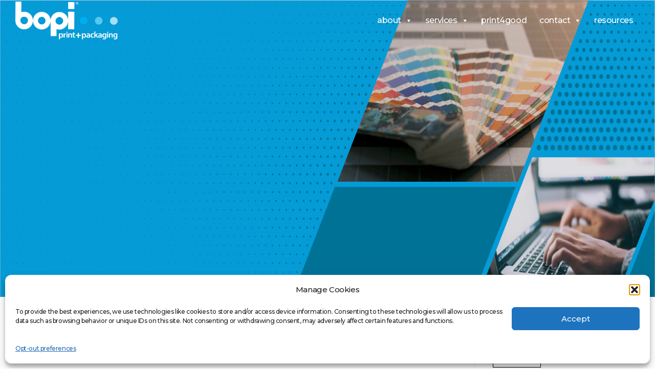

--- FILE ---
content_type: text/html; charset=UTF-8
request_url: https://www.bopi.com/2022/07/28/personalized-maps-make-your-event-easy-to-attend/
body_size: 17661
content:
<!DOCTYPE html>
<html dir="ltr" lang="en-US" prefix="og: https://ogp.me/ns#">
<head>
	<meta http-equiv="Content-Type" content="text/html; charset=UTF-8" />
    <meta http-equiv="X-UA-Compatible" content="IE=edge, chrome=1">
    <meta name="viewport" content="width=device-width, initial-scale=1">
    <meta name="mobile-web-app-capable" content="yes">
    <meta name="apple-mobile-web-app-capable" content="yes">
    <meta name="apple-mobile-web-app-title" content="BOPI - State-of-the-art Print and Mailing Solutions">
    <meta name="format-detection" content="telephone=no">
	<meta property="og:image" content="https://www.bopi.com/wp-content/uploads/2025/04/bopi-spi.png" />
   	<!-- Load fonts here -->
   	<link rel="preconnect" href="https://fonts.googleapis.com">
<link rel="preconnect" href="https://fonts.gstatic.com" crossorigin>
<link href="https://fonts.googleapis.com/css2?family=Montserrat:wght@500&family=Montserrat:wght@700&display=swap" rel="stylesheet">
    
    <link rel="profile" href="http://gmpg.org/xfn/11">
    <link rel="pingback" href="https://www.bopi.com/xmlrpc.php">
    <title>Personalized Maps: Make Your Event Easy to Attend | BOPI</title>

		<!-- All in One SEO 4.9.3 - aioseo.com -->
	<meta name="robots" content="max-image-preview:large" />
	<meta name="author" content="bopi"/>
	<link rel="canonical" href="https://www.bopi.com/2022/07/28/personalized-maps-make-your-event-easy-to-attend/" />
	<meta name="generator" content="All in One SEO (AIOSEO) 4.9.3" />

		<!-- Google tag (gtag.js) -->
<script type="text/plain" data-service="google-analytics" data-category="statistics" async data-cmplz-src="https://www.googletagmanager.com/gtag/js?id=G-GJMSRKLTN5"></script>
<script>
  window.dataLayer = window.dataLayer || [];
  function gtag(){dataLayer.push(arguments);}
  gtag('js', new Date());

  gtag('config', 'G-GJMSRKLTN5');
</script>
		<meta property="og:locale" content="en_US" />
		<meta property="og:site_name" content="BOPI | State-of-the-art Print and Mailing Solutions" />
		<meta property="og:type" content="article" />
		<meta property="og:title" content="Personalized Maps: Make Your Event Easy to Attend | BOPI" />
		<meta property="og:url" content="https://www.bopi.com/2022/07/28/personalized-maps-make-your-event-easy-to-attend/" />
		<meta property="og:image" content="https://www.bopi.com/wp-content/uploads/2022/07/MA-7-22-Blog-2.jpg" />
		<meta property="og:image:secure_url" content="https://www.bopi.com/wp-content/uploads/2022/07/MA-7-22-Blog-2.jpg" />
		<meta property="og:image:width" content="840" />
		<meta property="og:image:height" content="726" />
		<meta property="article:published_time" content="2022-07-28T18:38:29+00:00" />
		<meta property="article:modified_time" content="2023-06-07T20:56:45+00:00" />
		<meta property="article:publisher" content="https://www.facebook.com/bopiPrint/" />
		<meta name="twitter:card" content="summary" />
		<meta name="twitter:title" content="Personalized Maps: Make Your Event Easy to Attend | BOPI" />
		<meta name="twitter:image" content="https://www.bopi.com/wp-content/uploads/2022/07/MA-7-22-Blog-2.jpg" />
		<script type="application/ld+json" class="aioseo-schema">
			{"@context":"https:\/\/schema.org","@graph":[{"@type":"Article","@id":"https:\/\/www.bopi.com\/2022\/07\/28\/personalized-maps-make-your-event-easy-to-attend\/#article","name":"Personalized Maps: Make Your Event Easy to Attend | BOPI","headline":"Personalized Maps: Make Your Event Easy to Attend","author":{"@id":"https:\/\/www.bopi.com\/author\/bopi\/#author"},"publisher":{"@id":"https:\/\/www.bopi.com\/#organization"},"image":{"@type":"ImageObject","url":"https:\/\/www.bopi.com\/wp-content\/uploads\/2022\/07\/MA-7-22-Blog-2.jpg","width":840,"height":726},"datePublished":"2022-07-28T13:38:29-05:00","dateModified":"2023-06-07T15:56:45-05:00","inLanguage":"en-US","mainEntityOfPage":{"@id":"https:\/\/www.bopi.com\/2022\/07\/28\/personalized-maps-make-your-event-easy-to-attend\/#webpage"},"isPartOf":{"@id":"https:\/\/www.bopi.com\/2022\/07\/28\/personalized-maps-make-your-event-easy-to-attend\/#webpage"},"articleSection":"All"},{"@type":"BreadcrumbList","@id":"https:\/\/www.bopi.com\/2022\/07\/28\/personalized-maps-make-your-event-easy-to-attend\/#breadcrumblist","itemListElement":[{"@type":"ListItem","@id":"https:\/\/www.bopi.com#listItem","position":1,"name":"Home","item":"https:\/\/www.bopi.com","nextItem":{"@type":"ListItem","@id":"https:\/\/www.bopi.com\/category\/all\/#listItem","name":"All"}},{"@type":"ListItem","@id":"https:\/\/www.bopi.com\/category\/all\/#listItem","position":2,"name":"All","item":"https:\/\/www.bopi.com\/category\/all\/","nextItem":{"@type":"ListItem","@id":"https:\/\/www.bopi.com\/2022\/07\/28\/personalized-maps-make-your-event-easy-to-attend\/#listItem","name":"Personalized Maps: Make Your Event Easy to Attend"},"previousItem":{"@type":"ListItem","@id":"https:\/\/www.bopi.com#listItem","name":"Home"}},{"@type":"ListItem","@id":"https:\/\/www.bopi.com\/2022\/07\/28\/personalized-maps-make-your-event-easy-to-attend\/#listItem","position":3,"name":"Personalized Maps: Make Your Event Easy to Attend","previousItem":{"@type":"ListItem","@id":"https:\/\/www.bopi.com\/category\/all\/#listItem","name":"All"}}]},{"@type":"Organization","@id":"https:\/\/www.bopi.com\/#organization","name":"BOPI","description":"State-of-the-art Print and Mailing Solutions","url":"https:\/\/www.bopi.com\/","sameAs":["https:\/\/www.facebook.com\/bopiPrint\/","https:\/\/www.instagram.com\/bopiprint\/","https:\/\/www.linkedin.com\/company\/bopi\/"]},{"@type":"Person","@id":"https:\/\/www.bopi.com\/author\/bopi\/#author","url":"https:\/\/www.bopi.com\/author\/bopi\/","name":"bopi","image":{"@type":"ImageObject","@id":"https:\/\/www.bopi.com\/2022\/07\/28\/personalized-maps-make-your-event-easy-to-attend\/#authorImage","url":"https:\/\/secure.gravatar.com\/avatar\/b17901d5b6f883feb372454ff82a01263873f3e29e82bc2960f31eb5ad964f79?s=96&d=mm&r=g","width":96,"height":96,"caption":"bopi"}},{"@type":"WebPage","@id":"https:\/\/www.bopi.com\/2022\/07\/28\/personalized-maps-make-your-event-easy-to-attend\/#webpage","url":"https:\/\/www.bopi.com\/2022\/07\/28\/personalized-maps-make-your-event-easy-to-attend\/","name":"Personalized Maps: Make Your Event Easy to Attend | BOPI","inLanguage":"en-US","isPartOf":{"@id":"https:\/\/www.bopi.com\/#website"},"breadcrumb":{"@id":"https:\/\/www.bopi.com\/2022\/07\/28\/personalized-maps-make-your-event-easy-to-attend\/#breadcrumblist"},"author":{"@id":"https:\/\/www.bopi.com\/author\/bopi\/#author"},"creator":{"@id":"https:\/\/www.bopi.com\/author\/bopi\/#author"},"image":{"@type":"ImageObject","url":"https:\/\/www.bopi.com\/wp-content\/uploads\/2022\/07\/MA-7-22-Blog-2.jpg","@id":"https:\/\/www.bopi.com\/2022\/07\/28\/personalized-maps-make-your-event-easy-to-attend\/#mainImage","width":840,"height":726},"primaryImageOfPage":{"@id":"https:\/\/www.bopi.com\/2022\/07\/28\/personalized-maps-make-your-event-easy-to-attend\/#mainImage"},"datePublished":"2022-07-28T13:38:29-05:00","dateModified":"2023-06-07T15:56:45-05:00"},{"@type":"WebSite","@id":"https:\/\/www.bopi.com\/#website","url":"https:\/\/www.bopi.com\/","name":"BOPI","description":"State-of-the-art Print and Mailing Solutions","inLanguage":"en-US","publisher":{"@id":"https:\/\/www.bopi.com\/#organization"}}]}
		</script>
		<!-- All in One SEO -->

<link rel='dns-prefetch' href='//www.googletagmanager.com' />
<link rel="alternate" title="oEmbed (JSON)" type="application/json+oembed" href="https://www.bopi.com/wp-json/oembed/1.0/embed?url=https%3A%2F%2Fwww.bopi.com%2F2022%2F07%2F28%2Fpersonalized-maps-make-your-event-easy-to-attend%2F" />
<link rel="alternate" title="oEmbed (XML)" type="text/xml+oembed" href="https://www.bopi.com/wp-json/oembed/1.0/embed?url=https%3A%2F%2Fwww.bopi.com%2F2022%2F07%2F28%2Fpersonalized-maps-make-your-event-easy-to-attend%2F&#038;format=xml" />
<style id='wp-img-auto-sizes-contain-inline-css' type='text/css'>
img:is([sizes=auto i],[sizes^="auto," i]){contain-intrinsic-size:3000px 1500px}
/*# sourceURL=wp-img-auto-sizes-contain-inline-css */
</style>
<link rel='stylesheet' id='formidable-css' href='https://www.bopi.com/wp-content/plugins/formidable/css/formidableforms.css?ver=1132341' type='text/css' media='all' />
<style id='wp-emoji-styles-inline-css' type='text/css'>

	img.wp-smiley, img.emoji {
		display: inline !important;
		border: none !important;
		box-shadow: none !important;
		height: 1em !important;
		width: 1em !important;
		margin: 0 0.07em !important;
		vertical-align: -0.1em !important;
		background: none !important;
		padding: 0 !important;
	}
/*# sourceURL=wp-emoji-styles-inline-css */
</style>
<style id='wp-block-library-inline-css' type='text/css'>
:root{--wp-block-synced-color:#7a00df;--wp-block-synced-color--rgb:122,0,223;--wp-bound-block-color:var(--wp-block-synced-color);--wp-editor-canvas-background:#ddd;--wp-admin-theme-color:#007cba;--wp-admin-theme-color--rgb:0,124,186;--wp-admin-theme-color-darker-10:#006ba1;--wp-admin-theme-color-darker-10--rgb:0,107,160.5;--wp-admin-theme-color-darker-20:#005a87;--wp-admin-theme-color-darker-20--rgb:0,90,135;--wp-admin-border-width-focus:2px}@media (min-resolution:192dpi){:root{--wp-admin-border-width-focus:1.5px}}.wp-element-button{cursor:pointer}:root .has-very-light-gray-background-color{background-color:#eee}:root .has-very-dark-gray-background-color{background-color:#313131}:root .has-very-light-gray-color{color:#eee}:root .has-very-dark-gray-color{color:#313131}:root .has-vivid-green-cyan-to-vivid-cyan-blue-gradient-background{background:linear-gradient(135deg,#00d084,#0693e3)}:root .has-purple-crush-gradient-background{background:linear-gradient(135deg,#34e2e4,#4721fb 50%,#ab1dfe)}:root .has-hazy-dawn-gradient-background{background:linear-gradient(135deg,#faaca8,#dad0ec)}:root .has-subdued-olive-gradient-background{background:linear-gradient(135deg,#fafae1,#67a671)}:root .has-atomic-cream-gradient-background{background:linear-gradient(135deg,#fdd79a,#004a59)}:root .has-nightshade-gradient-background{background:linear-gradient(135deg,#330968,#31cdcf)}:root .has-midnight-gradient-background{background:linear-gradient(135deg,#020381,#2874fc)}:root{--wp--preset--font-size--normal:16px;--wp--preset--font-size--huge:42px}.has-regular-font-size{font-size:1em}.has-larger-font-size{font-size:2.625em}.has-normal-font-size{font-size:var(--wp--preset--font-size--normal)}.has-huge-font-size{font-size:var(--wp--preset--font-size--huge)}.has-text-align-center{text-align:center}.has-text-align-left{text-align:left}.has-text-align-right{text-align:right}.has-fit-text{white-space:nowrap!important}#end-resizable-editor-section{display:none}.aligncenter{clear:both}.items-justified-left{justify-content:flex-start}.items-justified-center{justify-content:center}.items-justified-right{justify-content:flex-end}.items-justified-space-between{justify-content:space-between}.screen-reader-text{border:0;clip-path:inset(50%);height:1px;margin:-1px;overflow:hidden;padding:0;position:absolute;width:1px;word-wrap:normal!important}.screen-reader-text:focus{background-color:#ddd;clip-path:none;color:#444;display:block;font-size:1em;height:auto;left:5px;line-height:normal;padding:15px 23px 14px;text-decoration:none;top:5px;width:auto;z-index:100000}html :where(.has-border-color){border-style:solid}html :where([style*=border-top-color]){border-top-style:solid}html :where([style*=border-right-color]){border-right-style:solid}html :where([style*=border-bottom-color]){border-bottom-style:solid}html :where([style*=border-left-color]){border-left-style:solid}html :where([style*=border-width]){border-style:solid}html :where([style*=border-top-width]){border-top-style:solid}html :where([style*=border-right-width]){border-right-style:solid}html :where([style*=border-bottom-width]){border-bottom-style:solid}html :where([style*=border-left-width]){border-left-style:solid}html :where(img[class*=wp-image-]){height:auto;max-width:100%}:where(figure){margin:0 0 1em}html :where(.is-position-sticky){--wp-admin--admin-bar--position-offset:var(--wp-admin--admin-bar--height,0px)}@media screen and (max-width:600px){html :where(.is-position-sticky){--wp-admin--admin-bar--position-offset:0px}}

/*# sourceURL=wp-block-library-inline-css */
</style><style id='global-styles-inline-css' type='text/css'>
:root{--wp--preset--aspect-ratio--square: 1;--wp--preset--aspect-ratio--4-3: 4/3;--wp--preset--aspect-ratio--3-4: 3/4;--wp--preset--aspect-ratio--3-2: 3/2;--wp--preset--aspect-ratio--2-3: 2/3;--wp--preset--aspect-ratio--16-9: 16/9;--wp--preset--aspect-ratio--9-16: 9/16;--wp--preset--color--black: #000000;--wp--preset--color--cyan-bluish-gray: #abb8c3;--wp--preset--color--white: #ffffff;--wp--preset--color--pale-pink: #f78da7;--wp--preset--color--vivid-red: #cf2e2e;--wp--preset--color--luminous-vivid-orange: #ff6900;--wp--preset--color--luminous-vivid-amber: #fcb900;--wp--preset--color--light-green-cyan: #7bdcb5;--wp--preset--color--vivid-green-cyan: #00d084;--wp--preset--color--pale-cyan-blue: #8ed1fc;--wp--preset--color--vivid-cyan-blue: #0693e3;--wp--preset--color--vivid-purple: #9b51e0;--wp--preset--gradient--vivid-cyan-blue-to-vivid-purple: linear-gradient(135deg,rgb(6,147,227) 0%,rgb(155,81,224) 100%);--wp--preset--gradient--light-green-cyan-to-vivid-green-cyan: linear-gradient(135deg,rgb(122,220,180) 0%,rgb(0,208,130) 100%);--wp--preset--gradient--luminous-vivid-amber-to-luminous-vivid-orange: linear-gradient(135deg,rgb(252,185,0) 0%,rgb(255,105,0) 100%);--wp--preset--gradient--luminous-vivid-orange-to-vivid-red: linear-gradient(135deg,rgb(255,105,0) 0%,rgb(207,46,46) 100%);--wp--preset--gradient--very-light-gray-to-cyan-bluish-gray: linear-gradient(135deg,rgb(238,238,238) 0%,rgb(169,184,195) 100%);--wp--preset--gradient--cool-to-warm-spectrum: linear-gradient(135deg,rgb(74,234,220) 0%,rgb(151,120,209) 20%,rgb(207,42,186) 40%,rgb(238,44,130) 60%,rgb(251,105,98) 80%,rgb(254,248,76) 100%);--wp--preset--gradient--blush-light-purple: linear-gradient(135deg,rgb(255,206,236) 0%,rgb(152,150,240) 100%);--wp--preset--gradient--blush-bordeaux: linear-gradient(135deg,rgb(254,205,165) 0%,rgb(254,45,45) 50%,rgb(107,0,62) 100%);--wp--preset--gradient--luminous-dusk: linear-gradient(135deg,rgb(255,203,112) 0%,rgb(199,81,192) 50%,rgb(65,88,208) 100%);--wp--preset--gradient--pale-ocean: linear-gradient(135deg,rgb(255,245,203) 0%,rgb(182,227,212) 50%,rgb(51,167,181) 100%);--wp--preset--gradient--electric-grass: linear-gradient(135deg,rgb(202,248,128) 0%,rgb(113,206,126) 100%);--wp--preset--gradient--midnight: linear-gradient(135deg,rgb(2,3,129) 0%,rgb(40,116,252) 100%);--wp--preset--font-size--small: 13px;--wp--preset--font-size--medium: 20px;--wp--preset--font-size--large: 36px;--wp--preset--font-size--x-large: 42px;--wp--preset--spacing--20: 0.44rem;--wp--preset--spacing--30: 0.67rem;--wp--preset--spacing--40: 1rem;--wp--preset--spacing--50: 1.5rem;--wp--preset--spacing--60: 2.25rem;--wp--preset--spacing--70: 3.38rem;--wp--preset--spacing--80: 5.06rem;--wp--preset--shadow--natural: 6px 6px 9px rgba(0, 0, 0, 0.2);--wp--preset--shadow--deep: 12px 12px 50px rgba(0, 0, 0, 0.4);--wp--preset--shadow--sharp: 6px 6px 0px rgba(0, 0, 0, 0.2);--wp--preset--shadow--outlined: 6px 6px 0px -3px rgb(255, 255, 255), 6px 6px rgb(0, 0, 0);--wp--preset--shadow--crisp: 6px 6px 0px rgb(0, 0, 0);}:where(.is-layout-flex){gap: 0.5em;}:where(.is-layout-grid){gap: 0.5em;}body .is-layout-flex{display: flex;}.is-layout-flex{flex-wrap: wrap;align-items: center;}.is-layout-flex > :is(*, div){margin: 0;}body .is-layout-grid{display: grid;}.is-layout-grid > :is(*, div){margin: 0;}:where(.wp-block-columns.is-layout-flex){gap: 2em;}:where(.wp-block-columns.is-layout-grid){gap: 2em;}:where(.wp-block-post-template.is-layout-flex){gap: 1.25em;}:where(.wp-block-post-template.is-layout-grid){gap: 1.25em;}.has-black-color{color: var(--wp--preset--color--black) !important;}.has-cyan-bluish-gray-color{color: var(--wp--preset--color--cyan-bluish-gray) !important;}.has-white-color{color: var(--wp--preset--color--white) !important;}.has-pale-pink-color{color: var(--wp--preset--color--pale-pink) !important;}.has-vivid-red-color{color: var(--wp--preset--color--vivid-red) !important;}.has-luminous-vivid-orange-color{color: var(--wp--preset--color--luminous-vivid-orange) !important;}.has-luminous-vivid-amber-color{color: var(--wp--preset--color--luminous-vivid-amber) !important;}.has-light-green-cyan-color{color: var(--wp--preset--color--light-green-cyan) !important;}.has-vivid-green-cyan-color{color: var(--wp--preset--color--vivid-green-cyan) !important;}.has-pale-cyan-blue-color{color: var(--wp--preset--color--pale-cyan-blue) !important;}.has-vivid-cyan-blue-color{color: var(--wp--preset--color--vivid-cyan-blue) !important;}.has-vivid-purple-color{color: var(--wp--preset--color--vivid-purple) !important;}.has-black-background-color{background-color: var(--wp--preset--color--black) !important;}.has-cyan-bluish-gray-background-color{background-color: var(--wp--preset--color--cyan-bluish-gray) !important;}.has-white-background-color{background-color: var(--wp--preset--color--white) !important;}.has-pale-pink-background-color{background-color: var(--wp--preset--color--pale-pink) !important;}.has-vivid-red-background-color{background-color: var(--wp--preset--color--vivid-red) !important;}.has-luminous-vivid-orange-background-color{background-color: var(--wp--preset--color--luminous-vivid-orange) !important;}.has-luminous-vivid-amber-background-color{background-color: var(--wp--preset--color--luminous-vivid-amber) !important;}.has-light-green-cyan-background-color{background-color: var(--wp--preset--color--light-green-cyan) !important;}.has-vivid-green-cyan-background-color{background-color: var(--wp--preset--color--vivid-green-cyan) !important;}.has-pale-cyan-blue-background-color{background-color: var(--wp--preset--color--pale-cyan-blue) !important;}.has-vivid-cyan-blue-background-color{background-color: var(--wp--preset--color--vivid-cyan-blue) !important;}.has-vivid-purple-background-color{background-color: var(--wp--preset--color--vivid-purple) !important;}.has-black-border-color{border-color: var(--wp--preset--color--black) !important;}.has-cyan-bluish-gray-border-color{border-color: var(--wp--preset--color--cyan-bluish-gray) !important;}.has-white-border-color{border-color: var(--wp--preset--color--white) !important;}.has-pale-pink-border-color{border-color: var(--wp--preset--color--pale-pink) !important;}.has-vivid-red-border-color{border-color: var(--wp--preset--color--vivid-red) !important;}.has-luminous-vivid-orange-border-color{border-color: var(--wp--preset--color--luminous-vivid-orange) !important;}.has-luminous-vivid-amber-border-color{border-color: var(--wp--preset--color--luminous-vivid-amber) !important;}.has-light-green-cyan-border-color{border-color: var(--wp--preset--color--light-green-cyan) !important;}.has-vivid-green-cyan-border-color{border-color: var(--wp--preset--color--vivid-green-cyan) !important;}.has-pale-cyan-blue-border-color{border-color: var(--wp--preset--color--pale-cyan-blue) !important;}.has-vivid-cyan-blue-border-color{border-color: var(--wp--preset--color--vivid-cyan-blue) !important;}.has-vivid-purple-border-color{border-color: var(--wp--preset--color--vivid-purple) !important;}.has-vivid-cyan-blue-to-vivid-purple-gradient-background{background: var(--wp--preset--gradient--vivid-cyan-blue-to-vivid-purple) !important;}.has-light-green-cyan-to-vivid-green-cyan-gradient-background{background: var(--wp--preset--gradient--light-green-cyan-to-vivid-green-cyan) !important;}.has-luminous-vivid-amber-to-luminous-vivid-orange-gradient-background{background: var(--wp--preset--gradient--luminous-vivid-amber-to-luminous-vivid-orange) !important;}.has-luminous-vivid-orange-to-vivid-red-gradient-background{background: var(--wp--preset--gradient--luminous-vivid-orange-to-vivid-red) !important;}.has-very-light-gray-to-cyan-bluish-gray-gradient-background{background: var(--wp--preset--gradient--very-light-gray-to-cyan-bluish-gray) !important;}.has-cool-to-warm-spectrum-gradient-background{background: var(--wp--preset--gradient--cool-to-warm-spectrum) !important;}.has-blush-light-purple-gradient-background{background: var(--wp--preset--gradient--blush-light-purple) !important;}.has-blush-bordeaux-gradient-background{background: var(--wp--preset--gradient--blush-bordeaux) !important;}.has-luminous-dusk-gradient-background{background: var(--wp--preset--gradient--luminous-dusk) !important;}.has-pale-ocean-gradient-background{background: var(--wp--preset--gradient--pale-ocean) !important;}.has-electric-grass-gradient-background{background: var(--wp--preset--gradient--electric-grass) !important;}.has-midnight-gradient-background{background: var(--wp--preset--gradient--midnight) !important;}.has-small-font-size{font-size: var(--wp--preset--font-size--small) !important;}.has-medium-font-size{font-size: var(--wp--preset--font-size--medium) !important;}.has-large-font-size{font-size: var(--wp--preset--font-size--large) !important;}.has-x-large-font-size{font-size: var(--wp--preset--font-size--x-large) !important;}
/*# sourceURL=global-styles-inline-css */
</style>

<style id='classic-theme-styles-inline-css' type='text/css'>
/*! This file is auto-generated */
.wp-block-button__link{color:#fff;background-color:#32373c;border-radius:9999px;box-shadow:none;text-decoration:none;padding:calc(.667em + 2px) calc(1.333em + 2px);font-size:1.125em}.wp-block-file__button{background:#32373c;color:#fff;text-decoration:none}
/*# sourceURL=/wp-includes/css/classic-themes.min.css */
</style>
<link rel='stylesheet' id='cmplz-general-css' href='https://www.bopi.com/wp-content/plugins/complianz-gdpr/assets/css/cookieblocker.min.css?ver=1765913173' type='text/css' media='all' />
<link rel='stylesheet' id='megamenu-css' href='https://www.bopi.com/wp-content/uploads/maxmegamenu/style.css?ver=97c42d' type='text/css' media='all' />
<link rel='stylesheet' id='dashicons-css' href='https://www.bopi.com/wp-includes/css/dashicons.min.css?ver=6.9' type='text/css' media='all' />
<link rel='stylesheet' id='understrap-styles-css' href='https://www.bopi.com/wp-content/themes/MavideaHeroTheme-master/css/theme.css?ver=0.4.7' type='text/css' media='all' />
<link rel='stylesheet' id='understrap-styles-default-css' href='https://www.bopi.com/wp-content/themes/MavideaHeroTheme-master/style.css?ver=0.4.7' type='text/css' media='all' />
<script type="text/javascript" src="https://www.bopi.com/wp-includes/js/jquery/jquery.min.js?ver=3.7.1" id="jquery-core-js"></script>
<script type="text/javascript" src="https://www.bopi.com/wp-includes/js/jquery/jquery-migrate.min.js?ver=3.4.1" id="jquery-migrate-js"></script>

<!-- Google tag (gtag.js) snippet added by Site Kit -->
<!-- Google Analytics snippet added by Site Kit -->
<script type="text/javascript" src="https://www.googletagmanager.com/gtag/js?id=GT-WF4X6NR5" id="google_gtagjs-js" async></script>
<script type="text/javascript" id="google_gtagjs-js-after">
/* <![CDATA[ */
window.dataLayer = window.dataLayer || [];function gtag(){dataLayer.push(arguments);}
gtag("set","linker",{"domains":["www.bopi.com"]});
gtag("js", new Date());
gtag("set", "developer_id.dZTNiMT", true);
gtag("config", "GT-WF4X6NR5");
 window._googlesitekit = window._googlesitekit || {}; window._googlesitekit.throttledEvents = []; window._googlesitekit.gtagEvent = (name, data) => { var key = JSON.stringify( { name, data } ); if ( !! window._googlesitekit.throttledEvents[ key ] ) { return; } window._googlesitekit.throttledEvents[ key ] = true; setTimeout( () => { delete window._googlesitekit.throttledEvents[ key ]; }, 5 ); gtag( "event", name, { ...data, event_source: "site-kit" } ); }; 
//# sourceURL=google_gtagjs-js-after
/* ]]> */
</script>
<link rel="https://api.w.org/" href="https://www.bopi.com/wp-json/" /><link rel="alternate" title="JSON" type="application/json" href="https://www.bopi.com/wp-json/wp/v2/posts/8201" /><meta name="generator" content="Site Kit by Google 1.170.0" /><script>document.documentElement.className += " js";</script>
			<style>.cmplz-hidden {
					display: none !important;
				}</style><link rel="Shortcut Icon" type="image/x-icon" href="https://www.bopi.com/wp-content/themes/MavideaHeroTheme-master/assets/" /><link rel="icon" href="https://www.bopi.com/wp-content/uploads/2024/06/cropped-Favicon_whitebckgd-32x32.png" sizes="32x32" />
<link rel="icon" href="https://www.bopi.com/wp-content/uploads/2024/06/cropped-Favicon_whitebckgd-192x192.png" sizes="192x192" />
<link rel="apple-touch-icon" href="https://www.bopi.com/wp-content/uploads/2024/06/cropped-Favicon_whitebckgd-180x180.png" />
<meta name="msapplication-TileImage" content="https://www.bopi.com/wp-content/uploads/2024/06/cropped-Favicon_whitebckgd-270x270.png" />
		<style type="text/css" id="wp-custom-css">
			.rise-on-hover {
  transition: transform 0.3s ease;
}

.rise-on-hover:hover {
  transform: translateY(-5px);
}

		</style>
		<style type="text/css">/** Mega Menu CSS: fs **/</style>
   
</head>

<body data-cmplz=1 class="wp-singular post-template-default single single-post postid-8201 single-format-standard wp-theme-MavideaHeroTheme-master fl-builder-2-9-4-2 fl-no-js mega-menu-primary group-blog">

<div id="page" class="hfeed site">
<div id="canvas" class="page-canvas">

<!-- ******************* The Navbar Area ******************* -->

<div class="wrapper-fluid wrapper-navbar">

<a class="skip-link screen-reader-text sr-only" href="#content">Skip to content</a>
		
<header class="header">
<!--   <div class="top-bar flexin">
        </div> -->
	<div class="header-wrap flexin">
 
		<div class="header-col nopadding flexin" id="logo-wrap">
			<div id="custom_html-2" class="widget_text widget logo-widget widget_custom_html"><div class="textwidget custom-html-widget"><div class="logo-wrap flexin">
<a href="/"><img src="/wp-content/uploads/2024/06/logo_dark24.png" class="logo-primary" alt="Bloomington Offset Process Inc.">
</a>
</div></div></div>			<div class="header-cta desktop-view">
				<div id="mega-menu-wrap-primary" class="mega-menu-wrap"><div class="mega-menu-toggle"><div class="mega-toggle-blocks-left"></div><div class="mega-toggle-blocks-center"></div><div class="mega-toggle-blocks-right"><div class='mega-toggle-block mega-menu-toggle-animated-block mega-toggle-block-0' id='mega-toggle-block-0'><button aria-label="Toggle Menu" class="mega-toggle-animated mega-toggle-animated-slider" type="button" aria-expanded="false">
                  <span class="mega-toggle-animated-box">
                    <span class="mega-toggle-animated-inner"></span>
                  </span>
                </button></div></div></div><ul id="mega-menu-primary" class="mega-menu max-mega-menu mega-menu-horizontal mega-no-js" data-event="hover_intent" data-effect="fade_up" data-effect-speed="200" data-effect-mobile="disabled" data-effect-speed-mobile="0" data-mobile-force-width="false" data-second-click="go" data-document-click="collapse" data-vertical-behaviour="standard" data-breakpoint="767" data-unbind="true" data-mobile-state="collapse_all" data-mobile-direction="vertical" data-hover-intent-timeout="300" data-hover-intent-interval="100"><li class="mega-menu-item mega-menu-item-type-post_type mega-menu-item-object-page mega-menu-item-has-children mega-align-bottom-left mega-menu-flyout mega-menu-item-36" id="mega-menu-item-36"><a class="mega-menu-link" href="https://www.bopi.com/about/" aria-expanded="false" tabindex="0">about<span class="mega-indicator" aria-hidden="true"></span></a>
<ul class="mega-sub-menu">
<li class="mega-menu-item mega-menu-item-type-custom mega-menu-item-object-custom mega-menu-item-8815" id="mega-menu-item-8815"><a class="mega-menu-link" href="https://www.bopi.com/about/#about-us">about us</a></li><li class="mega-menu-item mega-menu-item-type-custom mega-menu-item-object-custom mega-menu-item-8808" id="mega-menu-item-8808"><a class="mega-menu-link" href="https://www.bopi.com/about/#history">history</a></li><li class="mega-menu-item mega-menu-item-type-custom mega-menu-item-object-custom mega-menu-item-8810" id="mega-menu-item-8810"><a class="mega-menu-link" href="/about/#sustainability">sustainability</a></li><li class="mega-menu-item mega-menu-item-type-custom mega-menu-item-object-custom mega-menu-item-8812" id="mega-menu-item-8812"><a class="mega-menu-link" href="https://www.bopi.com/about/#awards-certifications">certifications</a></li></ul>
</li><li class="mega-menu-item mega-menu-item-type-post_type mega-menu-item-object-page mega-menu-item-has-children mega-align-bottom-left mega-menu-flyout mega-menu-item-8465" id="mega-menu-item-8465"><a class="mega-menu-link" href="https://www.bopi.com/services/" aria-expanded="false" tabindex="0">services<span class="mega-indicator" aria-hidden="true"></span></a>
<ul class="mega-sub-menu">
<li class="mega-menu-item mega-menu-item-type-custom mega-menu-item-object-custom mega-menu-item-8972" id="mega-menu-item-8972"><a class="mega-menu-link" href="/services/print/">print</a></li><li class="mega-menu-item mega-menu-item-type-custom mega-menu-item-object-custom mega-menu-item-8973" id="mega-menu-item-8973"><a class="mega-menu-link" href="/services/packaging/">packaging</a></li><li class="mega-menu-item mega-menu-item-type-custom mega-menu-item-object-custom mega-menu-item-8974" id="mega-menu-item-8974"><a class="mega-menu-link" href="/services/mailing/">mailing</a></li><li class="mega-menu-item mega-menu-item-type-custom mega-menu-item-object-custom mega-menu-item-8984" id="mega-menu-item-8984"><a class="mega-menu-link" href="/services/#services-left-3">+more</a></li></ul>
</li><li class="mega-menu-item mega-menu-item-type-post_type mega-menu-item-object-page mega-align-bottom-left mega-menu-flyout mega-menu-item-8686" id="mega-menu-item-8686"><a class="mega-menu-link" href="https://www.bopi.com/print4good/" tabindex="0">print4good</a></li><li class="mega-menu-item mega-menu-item-type-post_type mega-menu-item-object-page mega-menu-item-has-children mega-align-bottom-left mega-menu-flyout mega-menu-item-8663" id="mega-menu-item-8663"><a class="mega-menu-link" href="https://www.bopi.com/contact/" aria-expanded="false" tabindex="0">contact<span class="mega-indicator" aria-hidden="true"></span></a>
<ul class="mega-sub-menu">
<li class="mega-menu-item mega-menu-item-type-custom mega-menu-item-object-custom mega-menu-item-9457" id="mega-menu-item-9457"><a class="mega-menu-link" href="https://www.bopi.com/contact/#email">email us</a></li><li class="mega-menu-item mega-menu-item-type-custom mega-menu-item-object-custom mega-menu-item-9458" id="mega-menu-item-9458"><a class="mega-menu-link" href="https://www.bopi.com/contact/#locations">locations</a></li><li class="mega-menu-item mega-menu-item-type-custom mega-menu-item-object-custom mega-menu-item-9456" id="mega-menu-item-9456"><a class="mega-menu-link" href="https://www.bopi.com/contact/#teams">teams</a></li></ul>
</li><li class="mega-menu-item mega-menu-item-type-post_type mega-menu-item-object-page mega-align-bottom-left mega-menu-flyout mega-menu-item-8665" id="mega-menu-item-8665"><a class="mega-menu-link" href="https://www.bopi.com/resources/" tabindex="0">resources</a></li></ul></div>				
			</div>
			</div>
		<a href="#main-menu" role="button" id="main-menu-open" class="open-menu mobile-view" aria-expanded="false" aria-controls="main-menu" aria-label="Menu">
			<span class="screen-reader-text">Menu</span>
			<span class="hamburger-box" aria-hidden="true"><span class="hamburger-inner"></span></span>
					</a>
		<nav class="flexin navbar main-menu site-navigation" id="main-menu" itemscope="itemscope" itemtype="http://schema.org/SiteNavigationElement">
			<div class="menu-mobile-header">
				<span class="menu-mobile-title">Menu</span>
				<a href="#main-menu-open" role="button" id="main-menu-close" class="close-menu" aria-expanded="false" aria-controls="main-menu" aria-label="Close Menu">
					<span class="screen-reader-text">Close Menu</span>
					<span class="close-box" aria-hidden="true"><span class="close-inner"></span></span>
					</a>
				</div>
			<div class="menu-primary-menu-container"><ul id="menu-primary-menu" class="sf-menu"><li id="menu-item-36" class="menu-item menu-item-type-post_type menu-item-object-page menu-item-has-children menu-item-36"><a href="https://www.bopi.com/about/">about</a><span class='sub-menu-expand' aria-expanded='false' role='button' tabindex='0'><span style='position: absolute;clip: rect(1px, 1px, 1px, 1px);padding: 0;border: 0;height: 1px;width: 1px;overflow: hidden;'>Submenu</span></span>
<ul class="sub-menu">
	<li id="menu-item-8815" class="menu-item menu-item-type-custom menu-item-object-custom menu-item-8815"><a href="https://www.bopi.com/about/#about-us">about us</a></li>
	<li id="menu-item-8808" class="menu-item menu-item-type-custom menu-item-object-custom menu-item-8808"><a href="https://www.bopi.com/about/#history">history</a></li>
	<li id="menu-item-8810" class="menu-item menu-item-type-custom menu-item-object-custom menu-item-8810"><a href="/about/#sustainability">sustainability</a></li>
	<li id="menu-item-8812" class="menu-item menu-item-type-custom menu-item-object-custom menu-item-8812"><a href="https://www.bopi.com/about/#awards-certifications">certifications</a></li>
</ul>
</li>
<li id="menu-item-8465" class="menu-item menu-item-type-post_type menu-item-object-page menu-item-has-children menu-item-8465"><a href="https://www.bopi.com/services/">services</a><span class='sub-menu-expand' aria-expanded='false' role='button' tabindex='0'><span style='position: absolute;clip: rect(1px, 1px, 1px, 1px);padding: 0;border: 0;height: 1px;width: 1px;overflow: hidden;'>Submenu</span></span>
<ul class="sub-menu">
	<li id="menu-item-8972" class="menu-item menu-item-type-custom menu-item-object-custom menu-item-8972"><a href="/services/print/">print</a></li>
	<li id="menu-item-8973" class="menu-item menu-item-type-custom menu-item-object-custom menu-item-8973"><a href="/services/packaging/">packaging</a></li>
	<li id="menu-item-8974" class="menu-item menu-item-type-custom menu-item-object-custom menu-item-8974"><a href="/services/mailing/">mailing</a></li>
	<li id="menu-item-8984" class="menu-item menu-item-type-custom menu-item-object-custom menu-item-8984"><a href="/services/#services-left-3">+more</a></li>
</ul>
</li>
<li id="menu-item-8686" class="menu-item menu-item-type-post_type menu-item-object-page menu-item-8686"><a href="https://www.bopi.com/print4good/">print4good</a></li>
<li id="menu-item-8663" class="menu-item menu-item-type-post_type menu-item-object-page menu-item-has-children menu-item-8663"><a href="https://www.bopi.com/contact/">contact</a><span class='sub-menu-expand' aria-expanded='false' role='button' tabindex='0'><span style='position: absolute;clip: rect(1px, 1px, 1px, 1px);padding: 0;border: 0;height: 1px;width: 1px;overflow: hidden;'>Submenu</span></span>
<ul class="sub-menu">
	<li id="menu-item-9457" class="menu-item menu-item-type-custom menu-item-object-custom menu-item-9457"><a href="https://www.bopi.com/contact/#email">email us</a></li>
	<li id="menu-item-9458" class="menu-item menu-item-type-custom menu-item-object-custom menu-item-9458"><a href="https://www.bopi.com/contact/#locations">locations</a></li>
	<li id="menu-item-9456" class="menu-item menu-item-type-custom menu-item-object-custom menu-item-9456"><a href="https://www.bopi.com/contact/#teams">teams</a></li>
</ul>
</li>
<li id="menu-item-8665" class="menu-item menu-item-type-post_type menu-item-object-page menu-item-8665"><a href="https://www.bopi.com/resources/">resources</a></li>
</ul></div>
		</nav>

		<a href="#main-menu-toggle" coords=""class="backdrop" tabindex="-1" aria-hidden="true" hidden></a>
		
		<!-- <div class="header-info-wrap header-col flexin">
			</div> -->
		
		</div>
			
</header><!-- .site-navigation -->

</div><!-- .wrapper-navbar end --><div class="wrapper" id="single-wrapper">
    <div id="custom_html-9" class="widget_text widget blog-header-widget widget_custom_html"><div class="textwidget custom-html-widget"><div class="mb-l">
	<div class="image-container">
	<img src="/wp-content/uploads/2024/06/resources.png" height="400px" alt="BOPI">
	<div class="overlay"></div>	
	</div>
</div></div></div>    <div  id="content" class="container">
		
        <div class="row">
           
            <div id="primary" class="col-xs-12 col-sm-9 content-area blog-content">
                
                <main id="main" class="site-main" role="main">

                    
                        
<article id="post-8201" class="post-8201 post type-post status-publish format-standard has-post-thumbnail hentry category-all">

	<header class="entry-header">
		
		
		<h1 class="entry-title">Personalized Maps: Make Your Event Easy to Attend</h1>
		<div class="entry-meta">

			<span class="posted-on">Posted on <a href="https://www.bopi.com/2022/07/28/personalized-maps-make-your-event-easy-to-attend/" rel="bookmark"><time class="entry-date published updated" datetime="2022-07-28T13:38:29-05:00">July 28, 2022</time></a></span><span class="byline"> by <span class="author vcard"><a class="url fn n" href="https://www.bopi.com/author/bopi/">bopi</a></span></span>
		</div><!-- .entry-meta -->
	</header><!-- .entry-header -->
    
	<div class="entry-content">

		<p>It’s simple psychology — people are more likely to attend an event when they know how easy it is for them to get there. “I know right where that is!” Or, “That’s only 12 minutes from our house!” This is the value of adding personalized maps to your direct mail and email campaigns. They make it easier for your audience to say “yes.”</p>
<p>Personalized maps use open source or proprietary street data and show the route from the recipient’s home or office to the location, along with the drive times. Although the technology behind personalized mapping is complex, designing a piece with personalized maps is no different from designing one using any other image. You create a unique ID for each person on your list, then treat the maps as you would any other variable image in your layout.</p>
<p>Why do personalized maps work when your audience can simply plug your address into Google Maps? Because you’ve already done it for them. As soon as they open that direct mail or that email, it’s right there. A visualization is a powerful tool. Once your audience has seen the map and visualized how to get there, you’re already on your way to a sale.</p>
<p>Do these maps work? Just to give two examples: AARP’s Driver Safety (ADS) team had been experiencing declining audiences for its in-person courses. By showing drivers the way to their closest training location, AARP’s Driver Safety team boosted attendance by 50% in the first year. In another example, a restaurant in the Tulsa, OK, area was opening a new location, so it purchased a prospect list within proximity of the restaurant. It created personalized maps showing the route from the recipient’s home to the restaurant and included a $10 coupon. The offer had a 24% redemption rate.</p>
<p>Personalized maps can be generated anywhere from 300–1200 dpi. If you choose the option of reducing the contrast between background colors, when the recipient sees the mailer, the highlighted route jumps out. It is the first thing they see.</p>
<p>Personalized maps have proven results. What kind of results could they produce for you?</p>
<p>&nbsp;</p>

	</div><!-- .entry-content -->

</article><!-- #post-## -->

                        
	<nav class="navigation post-navigation" aria-label="Posts">
		<h2 class="screen-reader-text">Post navigation</h2>
		<div class="nav-links"><div class="nav-previous"><a href="https://www.bopi.com/2022/07/14/how-far-would-you-go-to-keep-a-customer-happy/" rel="prev">How Far Would You Go to Keep a Customer Happy?</a></div><div class="nav-next"><a href="https://www.bopi.com/2022/08/10/got-the-latest-marketing-lingo/" rel="next">Got the Latest Marketing Lingo?</a></div></div>
	</nav>
                                                
                    
                </main><!-- #main -->
                
            </div><!-- #primary -->
        
			<div class="hidden-xs col-sm-3 blog-sidebar">
				<div id="search-2" class="widget sidebar-blog widget_search">	<form method="get" id="searchform" action="https://www.bopi.com/" role="search">
		<label for="s" class="assistive-text">Search</label>
		<div class="input-group">
			<input type="text" class="field form-control" name="s" id="s" placeholder="Search &hellip;" />
			<span class="input-group-btn">
				<input type="submit" class="submit btn-primary" name="submit" id="searchsubmit" value="Search" />
			</span>
		</div>
	</form>
</div>
		<div id="recent-posts-2" class="widget sidebar-blog widget_recent_entries">
		<h4>Recent Posts</h4>
		<ul>
											<li>
					<a href="https://www.bopi.com/2025/12/26/first-impressions-count-why-custom-folding-carton-is-worth-the-investment/">First Impressions Count: Why Custom Folding Carton Is Worth the Investment</a>
									</li>
											<li>
					<a href="https://www.bopi.com/2025/12/22/eco-friendly-packaging-for-sustainable-brands/">Eco-Friendly Packaging for Sustainable Brands</a>
									</li>
											<li>
					<a href="https://www.bopi.com/2025/10/27/every-door-direct-mail-eddm-vs-targeted-mail-which-should-you-use/">Every Door Direct Mail (EDDM) vs. Targeted Mail — Which Should You Use?</a>
									</li>
											<li>
					<a href="https://www.bopi.com/2025/10/14/%f0%9f%93%a8-the-anatomy-of-a-successful-direct-mail-campaign/">📨 The Anatomy of a Successful Direct Mail Campaign</a>
									</li>
											<li>
					<a href="https://www.bopi.com/2025/10/06/%e2%9c%a8-beyond-the-surface-the-power-of-strikethrough-varnish-modern-print-finishes/">✨ Beyond the Surface: The Power of Strikethrough Varnish &#038; Modern Print Finishes</a>
									</li>
					</ul>

		</div>			</div>

        </div><!-- .row -->
        
    </div><!-- Container end -->
    
</div><!-- Wrapper end -->

<footer id="colophon" class="site-footer flexin" role="contentinfo">

	<div class="container">
	<div class="row">
		
	<div class="footer-col-wrap flexin">

		<div class="footer-col">
			
			<div id="custom_html-4" class="widget_text widget footer-contact widget_custom_html"><div class="textwidget custom-html-widget"><h3>Contact</h3>
<div itemscope="" itemtype="http://schema.org/LocalBusiness">
	<div class="footer-gap">
		<span itemprop="name"><b>Bloomington Office</b></span>
		<div itemprop="address" itemscope="" itemtype="http://schema.org/PostalAddress">
			<span itemprop="streetAddress">1705 S. Veterans Pkwy</span><br>
			<span itemprop="addressLocality">Bloomington</span>,
			<span itemprop="addressRegion">IL</span>
			<span itemprop="postalCode">61701</span>
		</div>
	</div>
	<div class="footer-gap">
				Call: <span itemprop="telephone"><a href="tel:(309) 662-3395">(309) 662-3395</a></span><br>
		Toll Free: <span itemprop="telephone"><a href="tel:(800) 298-2674">(800) 298-2674</a></span><br>
		Fax: (309) 663-0581
	</div>
</div>
<div itemscope="" itemtype="http://schema.org/LocalBusiness">
	<div class="footer-gap">
		<span itemprop="name"><b>Quincy Office</b></span>
		<div itemprop="address" itemscope="" itemtype="http://schema.org/PostalAddress">
			<span itemprop="streetAddress">1801 Hollister Whitney Pkwy</span><br>
			<span itemprop="addressLocality">Quincy</span>,
			<span itemprop="addressRegion">IL</span>
			<span itemprop="postalCode">62305</span>
		</div>
	</div>
	<div class="footer-gap">
				Call: <span itemprop="telephone"><a href="tel:217-222-5145">217-222-5145</a></span><br>
	</div>
	<div class="footer-gap">
		<span itemprop="name"><b>Owensboro Location</b></span>
		<div itemprop="address" itemscope="" itemtype="http://schema.org/PostalAddress">
			<span itemprop="streetAddress">420 E Parrish Ave</span><br>
			<span itemprop="addressLocality">Owensboro</span>,
			<span itemprop="addressRegion">KY</span>
			<span itemprop="postalCode">42303</span>
		</div>
	</div>
	<a href="/contact/" class="btn-primary footer-btn">Let's Get Started</a>
</div></div></div>		</div>
		<div class="footer-col">
			<div id="custom_html-6" class="widget_text widget footer-services widget_custom_html"><div class="textwidget custom-html-widget"><h3>Quick Links</h3>
<a href="/about">About</a><br>
<a href="/services/">Services</a><br>
<a href="/print-4-good/">Print4Good</a><br>

<a href="/contact/">Contact</a><br>
<a href="/resources/">Resources</a><br>
<a href="/careers/">Careers</a><br></div></div>		</div>
		<div class="footer-col">
			<div id="custom_html-7" class="widget_text widget footer-links widget_custom_html"><div class="textwidget custom-html-widget"><h3>Social Links</h3>
<div class="social-media-wrap mt-xs">
				<div class="social-icon">
					<a href="https://www.facebook.com/bopiPrint/" rel="nofollow" target="_blank" class="facebook">
						<svg version="1.1" xmlns="http://www.w3.org/2000/svg" xmlns:xlink="http://www.w3.org/1999/xlink" x="0px" y="0px" viewbox="0 0 30 30" style="enable-background:new 0 0 30 30;" xml:space="preserve" class="social-icon"><g><circle class="social-icon-bg" cx="15" cy="15" r="15"/></g><g><path class="social-icon-border" d="M15,30C6.7,30,0,23.3,0,15S6.7,0,15,0s15,6.7,15,15S23.3,30,15,30zM15,1C7.3,1,1,7.3,1,15s6.3,14,14,14s14-6.3,14-14S22.7,1,15,1z"/></g><path class="social-icon-fill" d="M16.1,10.8c0-0.6,0.4-0.7,0.7-0.7c0.3,0,1.7,0,1.7,0V7.5l-2.3,0c-2.6,0-3.1,1.9-3.1,3.1v1.7h-1.5V15H13c0,3.4,0,7.5,0,7.5h3.1c0,0,0-4.1,0-7.5h2.1l0.3-2.6h-2.4V10.8z"/></svg>
					</a>
				</div>
				<div class="social-icon">
					<a href="https://www.instagram.com/bopiprint/" rel="nofollow" target="_blank" class="Instagram">
					<svg id="Layer_1" data-name="Layer 1" xmlns="http://www.w3.org/2000/svg" viewbox="0 0 240.91 240.93">

  <g id="R67yJF.tif">
    <g>
      <path class="cls-3" d="m125.46,240.93h-10.01c-.36-.06-.72-.16-1.08-.18-6.78-.29-13.48-1.19-20.1-2.7-26.96-6.14-49.33-19.86-66.88-41.16C10.57,176.46,1.56,152.89.17,126.43c-.59-11.17.36-22.2,2.92-33.07,6.5-27.6,20.91-50.24,43.15-67.74C66.21,9.91,89.02,1.5,114.43.17c13.24-.69,26.25.74,38.97,4.41,24.33,7,44.57,20.33,60.54,39.97,15.68,19.28,24.5,41.38,26.56,66.17.13,1.58.28,3.16.42,4.74v10.01c-.06.4-.16.79-.18,1.19-.31,6.74-1.19,13.41-2.69,19.99-6.4,28-20.88,50.95-43.41,68.69-18.92,14.9-40.51,23.23-64.53,25.18-1.54.13-3.09.27-4.63.41h-.02Zm-5.06-193.32v-.06c-6.49,0-12.97-.06-19.46.02-7.14.08-14.3.1-21.34,1.6-9.34,1.98-17.17,6.45-23.09,14.06-5.46,7.03-7.84,15.21-8.4,23.91-.48,7.43-.64,14.89-.64,22.33,0,13.16.21,26.31.37,39.47.06,4.75.55,9.46,1.79,14.05,4.14,15.29,14,24.7,29.4,28.35,6.5,1.54,13.14,1.7,19.76,1.71,16.34.04,32.69-.09,49.03-.2,4.67-.03,9.3-.53,13.88-1.52,15.47-3.34,26.84-14.97,29.85-30.47,1.25-6.44,1.47-12.95,1.51-19.46.09-14.05.09-28.1,0-42.15-.04-6.55-.12-13.13-1.55-19.57-3.34-15.01-12.17-25.08-26.99-29.66-6.52-2.01-13.26-2.29-19.99-2.41-8.04-.15-16.08-.03-24.13-.03v.03Z"/>
      <path class="cls-3" d="m60.73,120.35c0-8.67-.08-17.35.03-26.02.07-5.03.39-10.05,1.91-14.92,2.95-9.44,9.36-15.19,18.9-17.26,4.09-.89,8.35-1.3,12.55-1.36,15.01-.22,30.02-.28,45.03-.23,5.44.02,10.9.27,16.3.89,8.98,1.03,16.27,5.03,20.65,13.3,2.11,3.97,3.12,8.31,3.39,12.77,1.11,18.4.74,36.83.49,55.25-.07,5-.22,9.99-1.11,14.94-2.05,11.36-9.8,19.22-21.19,21.12-3.82.63-7.72,1.04-11.59,1.07-15.6.15-31.21.17-46.81.11-4.55-.02-9.12-.26-13.64-.74-8.54-.92-15.69-4.44-20.34-12-2.24-3.64-3.41-7.7-3.89-11.92-1.08-9.52-.88-19.09-.91-28.65v-6.34h.23,0Zm59.57-37.4c-20.43-.08-37.16,16.56-37.37,36.99-.21,20.42,16.05,37.21,36.25,37.78,21.17.6,37.98-16.1,38.53-36.28.6-21.75-17.05-38.66-37.42-38.49h0Zm38.49,7.22c4.75.3,8.8-3.4,9.12-8.34.3-4.57-3.5-8.79-8.19-9.08-4.87-.3-9.02,3.46-9.3,8.43-.26,4.66,3.48,8.68,8.37,8.99h0Z"/>
      <path class="cls-3" d="m144.66,120.41c-.11,13.6-11.04,24.41-24.53,24.26-13.45-.15-24.29-11.09-24.19-24.42.1-13.46,11.1-24.39,24.46-24.3,13.48.09,24.36,11.07,24.26,24.46Z"/>
    </g>
  </g>
  <g>
    <path class="cls-2" d="m120.89,53.67c7.34,0,14.68-.1,22.01.03,6.14.11,12.29.36,18.24,2.19,13.52,4.18,21.58,13.36,24.62,27.05,1.3,5.87,1.37,11.87,1.42,17.85.08,12.82.08,25.63,0,38.45-.04,5.94-.24,11.88-1.38,17.76-2.75,14.14-13.12,24.74-27.24,27.79-4.18.9-8.4,1.36-12.66,1.38-14.92.1-29.82.22-44.74.18-6.04-.02-12.09-.15-18.03-1.57-14.04-3.33-23.04-11.91-26.82-25.87-1.14-4.19-1.58-8.49-1.64-12.82-.15-12-.34-24-.34-36.01,0-6.79.15-13.59.58-20.37.51-7.93,2.69-15.4,7.67-21.81,5.4-6.95,12.55-11.02,21.06-12.83,6.42-1.37,12.95-1.38,19.47-1.46,5.92-.07,11.84-.02,17.75-.02v.05h.02Zm-54.43,66.36h-.21v5.78c.02,8.72-.15,17.45.83,26.13.44,3.85,1.5,7.55,3.55,10.87,4.24,6.9,10.76,10.11,18.56,10.95,4.12.45,8.3.66,12.44.67,14.23.05,28.47.04,42.71-.1,3.53-.04,7.08-.4,10.57-.98,10.4-1.73,17.46-8.9,19.33-19.27.81-4.52.96-9.07,1.02-13.62.24-16.8.57-33.61-.45-50.4-.25-4.07-1.17-8.02-3.1-11.65-4-7.55-10.65-11.19-18.84-12.14-4.93-.56-9.91-.79-14.87-.82-13.7-.05-27.39,0-41.09.21-3.82.05-7.71.43-11.45,1.24-8.7,1.89-14.55,7.14-17.25,15.75-1.38,4.43-1.68,9.02-1.74,13.61-.11,7.91-.03,15.83-.03,23.74h0Z"/>
    <path class="cls-2" d="m120.79,85.92c18.58-.15,34.68,15.27,34.14,35.12-.51,18.4-15.84,33.65-35.16,33.1-18.43-.52-33.26-15.84-33.07-34.47.19-18.63,15.45-33.82,34.09-33.75Zm22.23,34.17c.1-12.22-9.83-22.24-22.13-22.32-12.19-.08-22.23,9.89-22.32,22.17-.09,12.17,9.8,22.15,22.07,22.28,12.31.14,22.28-9.72,22.38-22.13h0Z"/>
    <path class="cls-2" d="m155.92,92.5c-4.45-.28-7.87-3.95-7.63-8.2.25-4.53,4.03-7.97,8.48-7.69,4.28.26,7.75,4.12,7.48,8.29-.29,4.51-3.99,7.89-8.31,7.61h0Z"/>
  </g>
  <path class="cls-1" d="m120.34,6.03c30.54,0,59.26,11.89,80.85,33.49,21.6,21.6,33.49,50.31,33.49,80.85s-11.89,59.26-33.49,80.85c-21.6,21.6-50.31,33.49-80.85,33.49s-59.26-11.89-80.85-33.49C17.89,179.63,6,150.91,6,120.37s11.89-59.25,33.49-80.85C61.09,17.92,89.8,6.03,120.34,6.03M120.34.03C53.88.03,0,53.91,0,120.37s53.88,120.34,120.34,120.34,120.34-53.88,120.34-120.34S186.81.03,120.34.03h0Z"/>
</svg>

					</a>
				</div>
<!--				<div class="social-icon">
					<a href="/" rel="nofollow" target="_blank" class="google-plus">
						<svg version="1.1" xmlns="http://www.w3.org/2000/svg" xmlns:xlink="http://www.w3.org/1999/xlink" x="0px" y="0px" viewbox="0 0 30 30" style="enable-background:new 0 0 30 30;" xml:space="preserve" class="social-icon"><g><circle class="social-icon-bg" cx="15" cy="15" r="15"/></g><g><path class="social-icon-border" d="M15,30C6.7,30,0,23.3,0,15S6.7,0,15,0s15,6.7,15,15S23.3,30,15,30zM15,1C7.3,1,1,7.3,1,15s6.3,14,14,14s14-6.3,14-14S22.7,1,15,1z"/></g><path class="social-icon-fill" d="M12.1,13.8v2.4c0,0,2.3,0,3.2,0c-0.5,1.5-1.3,2.4-3.2,2.4c-2,0-3.5-1.6-3.5-3.6c0-2,1.5-3.6,3.5-3.6c1,0,1.7,0.4,2.3,0.9c0.5-0.5,0.5-0.6,1.7-1.7c-1.1-1-2.5-1.6-4-1.6c-3.3,0-6,2.7-6,6c0,3.3,2.7,6,6,6c5,0,6.2-4.3,5.8-7.2C16.6,13.8,12.1,13.8,12.1,13.8z M22.9,13.9v-2.1h-1.5v2.1h-2.1v1.5h2.1v2.1h1.5v-2.1h2.1v-1.5H22.9z"/></svg>
					</a>
				</div> -->
<!-- 				<div class="social-icon">
					<a href="/" rel="nofollow" target="_blank" class="youtube">
						<svg version="1.1" xmlns="http://www.w3.org/2000/svg" xmlns:xlink="http://www.w3.org/1999/xlink" x="0px" y="0px" viewbox="0 0 30 30" style="enable-background:new 0 0 30 30;" xml:space="preserve" class="social-icon"><g><circle class="social-icon-bg" cx="15" cy="15" r="15"/></g><g><circle class="social-icon-border" cx="15" cy="15" r="14"/></g><g><path class="social-icon-fill" d="M23.6,10.6C23.4,9.9,22.8,9.2,22,9c-1.4-0.4-7-0.4-7-0.4S9.4,8.7,8,9c-0.8,0.2-1.4,0.8-1.6,1.6C6,12.1,6,15,6,15s0,2.9,0.4,4.4C6.6,20.1,7.2,20.8,8,21c1.4,0.4,7,0.4,7,0.4s5.6,0,7-0.4c0.8-0.2,1.4-0.8,1.6-1.6C24,17.9,24,15,24,15S24,12.1,23.6,10.6z M13.2,17.7v-5.4l4.7,2.7L13.2,17.7z"/></g></svg>
					</a>
				</div> -->
				<div class="social-icon">
					<a href="https://www.linkedin.com/company/bopi" rel="nofollow" target="_blank" class="linkedin">
						<svg version="1.1" xmlns="http://www.w3.org/2000/svg" xmlns:xlink="http://www.w3.org/1999/xlink" x="0px" y="0px" viewbox="0 0 30 30" style="enable-background:new 0 0 30 30;" xml:space="preserve" class="social-icon"><g><circle class="social-icon-bg" cx="15" cy="15" r="15"/></g><g><path class="social-icon-border" d="M15,30C6.7,30,0,23.3,0,15S6.7,0,15,0s15,6.7,15,15S23.3,30,15,30zM15,1C7.3,1,1,7.3,1,15s6.3,14,14,14s14-6.3,14-14S22.7,1,15,1z"/></g><g><path class="social-icon-fill" d="M9.3,7.8c-1.1,0-1.8,0.7-1.8,1.7c0,0.9,0.7,1.7,1.8,1.7h0c1.1,0,1.8-0.7,1.8-1.7C11.1,8.6,10.4,7.8,9.3,7.8z"/><path class="social-icon-fill" d="M18.8,12.3c-1.7,0-2.5,0.9-2.9,1.6v0h0c0,0,0,0,0,0v-1.4h-3.2c0,0.9,0,9.7,0,9.7h3.2v-5.4c0-0.3,0-0.6,0.1-0.8c0.2-0.6,0.8-1.2,1.6-1.2c1.2,0,1.6,0.9,1.6,2.2v5.2h3.2v-5.5C22.5,13.7,20.9,12.3,18.8,12.3z"/><rect x="7.7" y="12.5" class="social-icon-fill" width="3.2" height="9.7"/></g></svg>
					</a>
				</div>
			</div></div></div>		</div>
		<div class="footer-col">
			<div id="custom_html-5" class="widget_text widget footer-right widget_custom_html"><div class="textwidget custom-html-widget"><h3>Certifications</h3>
<div class="footer-images">
<img src="/wp-content/uploads/2024/01/g7_logo_cmyk_new.png" alt="" height="300" width="500">
<div class="footer-images-in">
	<img src="/wp-content/uploads/2024/01/iso-logo-variants-new.png" alt="" height="350" width="100" class="left">

<img src="/wp-content/uploads/2024/01/NEW_FSC_Promotional_Green_new.png" alt="" height="350" width="100" class="right">
	</div>

	
</div></div></div>			
			<div class="footer-col nopadding hidden-xs" id="footer-scroll">
				<a href="#" class="scrollup">
					<div class="scroll-icon">

						<img src="/wp-content/uploads/2024/01/Vector-3.png"/>
					</div>
				</a>
			</div>
			
		</div>
		

	</div>
	
	</div>
	</div>
	
	<div class="container">
	<div class="row">

	<div class="copyright-wrap flexin">

		<div class="copyright nopadding">
		Copyright <a href='/wp-admin'>&copy;</a> 2026 BOPI. All Rights Reserved.
		</div>
<!-- 		<div id="mavidea-logo-xs-sm">
			<div id="mavidea-services-xs-sm">
				<span><a target="_blank" href="https://www.mavidea.com/web-design-marketing/">Web Design,</a> Development, and <a target="_blank" href="https://www.mavidea.com/internet-marketing-seo/">SEO</a> by</span>
			</div>
			<div id="mavidea-link-logo" style="float:none; text-align:center; margin-top:5px;">
				<a target="_blank" href="https://www.mavidea.com/">
				<img src="/assets/Mavidea-footer-white.png" height="24" width="124" class="fade" alt="Mavidea Web Design Development and SEO" />
			</a>
			</div>
		</div> -->

	</div>
		
	</div>
	</div>

</footer><!-- #colophon -->

</div><!-- #canvas -->
</div><!-- #page -->

<script type="speculationrules">
{"prefetch":[{"source":"document","where":{"and":[{"href_matches":"/*"},{"not":{"href_matches":["/wp-*.php","/wp-admin/*","/wp-content/uploads/*","/wp-content/*","/wp-content/plugins/*","/wp-content/themes/MavideaHeroTheme-master/*","/*\\?(.+)"]}},{"not":{"selector_matches":"a[rel~=\"nofollow\"]"}},{"not":{"selector_matches":".no-prefetch, .no-prefetch a"}}]},"eagerness":"conservative"}]}
</script>

<!-- Consent Management powered by Complianz | GDPR/CCPA Cookie Consent https://wordpress.org/plugins/complianz-gdpr -->
<div id="cmplz-cookiebanner-container"><div class="cmplz-cookiebanner cmplz-hidden banner-1 banner-a optout cmplz-bottom cmplz-categories-type-view-preferences" aria-modal="true" data-nosnippet="true" role="dialog" aria-live="polite" aria-labelledby="cmplz-header-1-optout" aria-describedby="cmplz-message-1-optout">
	<div class="cmplz-header">
		<div class="cmplz-logo"></div>
		<div class="cmplz-title" id="cmplz-header-1-optout">Manage Cookies</div>
		<div class="cmplz-close" tabindex="0" role="button" aria-label="Close dialog">
			<svg aria-hidden="true" focusable="false" data-prefix="fas" data-icon="times" class="svg-inline--fa fa-times fa-w-11" role="img" xmlns="http://www.w3.org/2000/svg" viewBox="0 0 352 512"><path fill="currentColor" d="M242.72 256l100.07-100.07c12.28-12.28 12.28-32.19 0-44.48l-22.24-22.24c-12.28-12.28-32.19-12.28-44.48 0L176 189.28 75.93 89.21c-12.28-12.28-32.19-12.28-44.48 0L9.21 111.45c-12.28 12.28-12.28 32.19 0 44.48L109.28 256 9.21 356.07c-12.28 12.28-12.28 32.19 0 44.48l22.24 22.24c12.28 12.28 32.2 12.28 44.48 0L176 322.72l100.07 100.07c12.28 12.28 32.2 12.28 44.48 0l22.24-22.24c12.28-12.28 12.28-32.19 0-44.48L242.72 256z"></path></svg>
		</div>
	</div>

	<div class="cmplz-divider cmplz-divider-header"></div>
	<div class="cmplz-body">
		<div class="cmplz-message" id="cmplz-message-1-optout">To provide the best experiences, we use technologies like cookies to store and/or access device information. Consenting to these technologies will allow us to process data such as browsing behavior or unique IDs on this site. Not consenting or withdrawing consent, may adversely affect certain features and functions.</div>
		<!-- categories start -->
		<div class="cmplz-categories">
			<details class="cmplz-category cmplz-functional" >
				<summary>
						<span class="cmplz-category-header">
							<span class="cmplz-category-title">Functional</span>
							<span class='cmplz-always-active'>
								<span class="cmplz-banner-checkbox">
									<input type="checkbox"
										   id="cmplz-functional-optout"
										   data-category="cmplz_functional"
										   class="cmplz-consent-checkbox cmplz-functional"
										   size="40"
										   value="1"/>
									<label class="cmplz-label" for="cmplz-functional-optout"><span class="screen-reader-text">Functional</span></label>
								</span>
								Always active							</span>
							<span class="cmplz-icon cmplz-open">
								<svg xmlns="http://www.w3.org/2000/svg" viewBox="0 0 448 512"  height="18" ><path d="M224 416c-8.188 0-16.38-3.125-22.62-9.375l-192-192c-12.5-12.5-12.5-32.75 0-45.25s32.75-12.5 45.25 0L224 338.8l169.4-169.4c12.5-12.5 32.75-12.5 45.25 0s12.5 32.75 0 45.25l-192 192C240.4 412.9 232.2 416 224 416z"/></svg>
							</span>
						</span>
				</summary>
				<div class="cmplz-description">
					<span class="cmplz-description-functional">The technical storage or access is strictly necessary for the legitimate purpose of enabling the use of a specific service explicitly requested by the subscriber or user, or for the sole purpose of carrying out the transmission of a communication over an electronic communications network.</span>
				</div>
			</details>

			<details class="cmplz-category cmplz-preferences" >
				<summary>
						<span class="cmplz-category-header">
							<span class="cmplz-category-title">Preferences</span>
							<span class="cmplz-banner-checkbox">
								<input type="checkbox"
									   id="cmplz-preferences-optout"
									   data-category="cmplz_preferences"
									   class="cmplz-consent-checkbox cmplz-preferences"
									   size="40"
									   value="1"/>
								<label class="cmplz-label" for="cmplz-preferences-optout"><span class="screen-reader-text">Preferences</span></label>
							</span>
							<span class="cmplz-icon cmplz-open">
								<svg xmlns="http://www.w3.org/2000/svg" viewBox="0 0 448 512"  height="18" ><path d="M224 416c-8.188 0-16.38-3.125-22.62-9.375l-192-192c-12.5-12.5-12.5-32.75 0-45.25s32.75-12.5 45.25 0L224 338.8l169.4-169.4c12.5-12.5 32.75-12.5 45.25 0s12.5 32.75 0 45.25l-192 192C240.4 412.9 232.2 416 224 416z"/></svg>
							</span>
						</span>
				</summary>
				<div class="cmplz-description">
					<span class="cmplz-description-preferences">The technical storage or access is necessary for the legitimate purpose of storing preferences that are not requested by the subscriber or user.</span>
				</div>
			</details>

			<details class="cmplz-category cmplz-statistics" >
				<summary>
						<span class="cmplz-category-header">
							<span class="cmplz-category-title">Statistics</span>
							<span class="cmplz-banner-checkbox">
								<input type="checkbox"
									   id="cmplz-statistics-optout"
									   data-category="cmplz_statistics"
									   class="cmplz-consent-checkbox cmplz-statistics"
									   size="40"
									   value="1"/>
								<label class="cmplz-label" for="cmplz-statistics-optout"><span class="screen-reader-text">Statistics</span></label>
							</span>
							<span class="cmplz-icon cmplz-open">
								<svg xmlns="http://www.w3.org/2000/svg" viewBox="0 0 448 512"  height="18" ><path d="M224 416c-8.188 0-16.38-3.125-22.62-9.375l-192-192c-12.5-12.5-12.5-32.75 0-45.25s32.75-12.5 45.25 0L224 338.8l169.4-169.4c12.5-12.5 32.75-12.5 45.25 0s12.5 32.75 0 45.25l-192 192C240.4 412.9 232.2 416 224 416z"/></svg>
							</span>
						</span>
				</summary>
				<div class="cmplz-description">
					<span class="cmplz-description-statistics">The technical storage or access that is used exclusively for statistical purposes.</span>
					<span class="cmplz-description-statistics-anonymous">The technical storage or access that is used exclusively for anonymous statistical purposes. Without a subpoena, voluntary compliance on the part of your Internet Service Provider, or additional records from a third party, information stored or retrieved for this purpose alone cannot usually be used to identify you.</span>
				</div>
			</details>
			<details class="cmplz-category cmplz-marketing" >
				<summary>
						<span class="cmplz-category-header">
							<span class="cmplz-category-title">Marketing</span>
							<span class="cmplz-banner-checkbox">
								<input type="checkbox"
									   id="cmplz-marketing-optout"
									   data-category="cmplz_marketing"
									   class="cmplz-consent-checkbox cmplz-marketing"
									   size="40"
									   value="1"/>
								<label class="cmplz-label" for="cmplz-marketing-optout"><span class="screen-reader-text">Marketing</span></label>
							</span>
							<span class="cmplz-icon cmplz-open">
								<svg xmlns="http://www.w3.org/2000/svg" viewBox="0 0 448 512"  height="18" ><path d="M224 416c-8.188 0-16.38-3.125-22.62-9.375l-192-192c-12.5-12.5-12.5-32.75 0-45.25s32.75-12.5 45.25 0L224 338.8l169.4-169.4c12.5-12.5 32.75-12.5 45.25 0s12.5 32.75 0 45.25l-192 192C240.4 412.9 232.2 416 224 416z"/></svg>
							</span>
						</span>
				</summary>
				<div class="cmplz-description">
					<span class="cmplz-description-marketing">The technical storage or access is required to create user profiles to send advertising, or to track the user on a website or across several websites for similar marketing purposes.</span>
				</div>
			</details>
		</div><!-- categories end -->
			</div>

	<div class="cmplz-links cmplz-information">
		<ul>
			<li><a class="cmplz-link cmplz-manage-options cookie-statement" href="#" data-relative_url="#cmplz-manage-consent-container">Manage options</a></li>
			<li><a class="cmplz-link cmplz-manage-third-parties cookie-statement" href="#" data-relative_url="#cmplz-cookies-overview">Manage services</a></li>
			<li><a class="cmplz-link cmplz-manage-vendors tcf cookie-statement" href="#" data-relative_url="#cmplz-tcf-wrapper">Manage {vendor_count} vendors</a></li>
			<li><a class="cmplz-link cmplz-external cmplz-read-more-purposes tcf" target="_blank" rel="noopener noreferrer nofollow" href="https://cookiedatabase.org/tcf/purposes/" aria-label="Read more about TCF purposes on Cookie Database">Read more about these purposes</a></li>
		</ul>
			</div>

	<div class="cmplz-divider cmplz-footer"></div>

	<div class="cmplz-buttons">
		<button class="cmplz-btn cmplz-accept">Accept</button>
		<button class="cmplz-btn cmplz-deny">Deny</button>
		<button class="cmplz-btn cmplz-view-preferences">View preferences</button>
		<button class="cmplz-btn cmplz-save-preferences">Save preferences</button>
		<a class="cmplz-btn cmplz-manage-options tcf cookie-statement" href="#" data-relative_url="#cmplz-manage-consent-container">View preferences</a>
			</div>

	
	<div class="cmplz-documents cmplz-links">
		<ul>
			<li><a class="cmplz-link cookie-statement" href="#" data-relative_url="">{title}</a></li>
			<li><a class="cmplz-link privacy-statement" href="#" data-relative_url="">{title}</a></li>
			<li><a class="cmplz-link impressum" href="#" data-relative_url="">{title}</a></li>
		</ul>
			</div>
</div>
</div>
					<div id="cmplz-manage-consent" data-nosnippet="true"><button class="cmplz-btn cmplz-hidden cmplz-manage-consent manage-consent-1">Manage Cookies</button>

</div><script type="text/javascript" src="https://www.bopi.com/wp-content/themes/MavideaHeroTheme-master/js/theme.min.js?ver=0.4.7" id="understrap-scripts-js"></script>
<script type="text/javascript" src="https://www.bopi.com/wp-includes/js/hoverIntent.min.js?ver=1.10.2" id="hoverIntent-js"></script>
<script type="text/javascript" src="https://www.bopi.com/wp-content/plugins/megamenu/js/maxmegamenu.js?ver=3.7" id="megamenu-js"></script>
<script type="text/javascript" id="cmplz-cookiebanner-js-extra">
/* <![CDATA[ */
var complianz = {"prefix":"cmplz_","user_banner_id":"1","set_cookies":[],"block_ajax_content":"","banner_version":"17","version":"7.4.4.2","store_consent":"","do_not_track_enabled":"1","consenttype":"optout","region":"us","geoip":"","dismiss_timeout":"","disable_cookiebanner":"","soft_cookiewall":"","dismiss_on_scroll":"","cookie_expiry":"365","url":"https://www.bopi.com/wp-json/complianz/v1/","locale":"lang=en&locale=en_US","set_cookies_on_root":"","cookie_domain":"","current_policy_id":"32","cookie_path":"/","categories":{"statistics":"statistics","marketing":"marketing"},"tcf_active":"","placeholdertext":"Click to accept {category} cookies and enable this content","css_file":"https://www.bopi.com/wp-content/uploads/complianz/css/banner-{banner_id}-{type}.css?v=17","page_links":{"us":{"cookie-statement":{"title":"Opt-out preferences","url":"https://www.bopi.com/opt-out-preferences/"}}},"tm_categories":"","forceEnableStats":"","preview":"","clean_cookies":"","aria_label":"Click to accept {category} cookies and enable this content"};
//# sourceURL=cmplz-cookiebanner-js-extra
/* ]]> */
</script>
<script defer type="text/javascript" src="https://www.bopi.com/wp-content/plugins/complianz-gdpr/cookiebanner/js/complianz.min.js?ver=1765913173" id="cmplz-cookiebanner-js"></script>
<script id="wp-emoji-settings" type="application/json">
{"baseUrl":"https://s.w.org/images/core/emoji/17.0.2/72x72/","ext":".png","svgUrl":"https://s.w.org/images/core/emoji/17.0.2/svg/","svgExt":".svg","source":{"concatemoji":"https://www.bopi.com/wp-includes/js/wp-emoji-release.min.js?ver=6.9"}}
</script>
<script type="module">
/* <![CDATA[ */
/*! This file is auto-generated */
const a=JSON.parse(document.getElementById("wp-emoji-settings").textContent),o=(window._wpemojiSettings=a,"wpEmojiSettingsSupports"),s=["flag","emoji"];function i(e){try{var t={supportTests:e,timestamp:(new Date).valueOf()};sessionStorage.setItem(o,JSON.stringify(t))}catch(e){}}function c(e,t,n){e.clearRect(0,0,e.canvas.width,e.canvas.height),e.fillText(t,0,0);t=new Uint32Array(e.getImageData(0,0,e.canvas.width,e.canvas.height).data);e.clearRect(0,0,e.canvas.width,e.canvas.height),e.fillText(n,0,0);const a=new Uint32Array(e.getImageData(0,0,e.canvas.width,e.canvas.height).data);return t.every((e,t)=>e===a[t])}function p(e,t){e.clearRect(0,0,e.canvas.width,e.canvas.height),e.fillText(t,0,0);var n=e.getImageData(16,16,1,1);for(let e=0;e<n.data.length;e++)if(0!==n.data[e])return!1;return!0}function u(e,t,n,a){switch(t){case"flag":return n(e,"\ud83c\udff3\ufe0f\u200d\u26a7\ufe0f","\ud83c\udff3\ufe0f\u200b\u26a7\ufe0f")?!1:!n(e,"\ud83c\udde8\ud83c\uddf6","\ud83c\udde8\u200b\ud83c\uddf6")&&!n(e,"\ud83c\udff4\udb40\udc67\udb40\udc62\udb40\udc65\udb40\udc6e\udb40\udc67\udb40\udc7f","\ud83c\udff4\u200b\udb40\udc67\u200b\udb40\udc62\u200b\udb40\udc65\u200b\udb40\udc6e\u200b\udb40\udc67\u200b\udb40\udc7f");case"emoji":return!a(e,"\ud83e\u1fac8")}return!1}function f(e,t,n,a){let r;const o=(r="undefined"!=typeof WorkerGlobalScope&&self instanceof WorkerGlobalScope?new OffscreenCanvas(300,150):document.createElement("canvas")).getContext("2d",{willReadFrequently:!0}),s=(o.textBaseline="top",o.font="600 32px Arial",{});return e.forEach(e=>{s[e]=t(o,e,n,a)}),s}function r(e){var t=document.createElement("script");t.src=e,t.defer=!0,document.head.appendChild(t)}a.supports={everything:!0,everythingExceptFlag:!0},new Promise(t=>{let n=function(){try{var e=JSON.parse(sessionStorage.getItem(o));if("object"==typeof e&&"number"==typeof e.timestamp&&(new Date).valueOf()<e.timestamp+604800&&"object"==typeof e.supportTests)return e.supportTests}catch(e){}return null}();if(!n){if("undefined"!=typeof Worker&&"undefined"!=typeof OffscreenCanvas&&"undefined"!=typeof URL&&URL.createObjectURL&&"undefined"!=typeof Blob)try{var e="postMessage("+f.toString()+"("+[JSON.stringify(s),u.toString(),c.toString(),p.toString()].join(",")+"));",a=new Blob([e],{type:"text/javascript"});const r=new Worker(URL.createObjectURL(a),{name:"wpTestEmojiSupports"});return void(r.onmessage=e=>{i(n=e.data),r.terminate(),t(n)})}catch(e){}i(n=f(s,u,c,p))}t(n)}).then(e=>{for(const n in e)a.supports[n]=e[n],a.supports.everything=a.supports.everything&&a.supports[n],"flag"!==n&&(a.supports.everythingExceptFlag=a.supports.everythingExceptFlag&&a.supports[n]);var t;a.supports.everythingExceptFlag=a.supports.everythingExceptFlag&&!a.supports.flag,a.supports.everything||((t=a.source||{}).concatemoji?r(t.concatemoji):t.wpemoji&&t.twemoji&&(r(t.twemoji),r(t.wpemoji)))});
//# sourceURL=https://www.bopi.com/wp-includes/js/wp-emoji-loader.min.js
/* ]]> */
</script>

<script>
	jQuery(function($) { 

	$('#content a[href^="#"]').on('click',function(event){
		event.preventDefault();
		var target_offset = $(this.hash).offset() ? $(this.hash).offset().top : 0;
		//change this number to create the additional off set        
		var customoffset = 80;
		$('html, body').animate({scrollTop:target_offset - customoffset}, 800);
	});

	}(jQuery));
</script>
<script>

	jQuery(window).scroll(function() {
		if(jQuery(this).width() > 0) {
			let scroll = jQuery(this).scrollTop();
			let navbar = jQuery(".header");
			let dynamicLogo = jQuery(".logo-primary");

			if (scroll > 0) {
				navbar.addClass("scroll-navbar");
				dynamicLogo.attr('src', '/wp-content/uploads/2024/06/logo_light24.png');
			} else {
				navbar.removeClass("scroll-navbar");
				dynamicLogo.attr('src', '/wp-content/uploads/2024/06/logo_dark24.png');
			}
		} else {
			return 0;
		}
	});
	
</script>
<script rel="preload">
	
// 	let labelAccordion = document.querySelectorAll(".fl-node-nsf5ro1ymbqh a");

// 	for (let index = 0; index < labelAccordion.length; index++) {

// 		switch (labelAccordion[index]) {
// 			case labelAccordion[0]:
// 				labelAccordion[0].setAttribute("href", "#services-left-0")
// 				break;
// 			case labelAccordion[1]:
// 				labelAccordion[1].setAttribute("href", "#services-left-1")
// 				break;
// 			case labelAccordion[2]:
// 				labelAccordion[2].setAttribute("href", "#services-left-2")
// 				break;
// 			case labelAccordion[3]:
// 				labelAccordion[3].setAttribute("href", "#services-left-3")
// 				break;
// 			case labelAccordion[4]:
// 				labelAccordion[4].setAttribute("href", "#finishing-0")
// 				break;
// 			case labelAccordion[5]:
// 				labelAccordion[5].setAttribute("href", "#promotional-0")
// 				break;
// 				case labelAccordion[6]:
// 				labelAccordion[6].setAttribute("href", "#warehousing-0")
// 				break;
// 			case labelAccordion[7]:
// 				labelAccordion[7].setAttribute("href", "#digital-storefront-0")
// 				break;
// 			default:
// 				break;
// 		}
		
// 	}
	
// document.addEventListener('DOMContentLoaded', () => {
    
//     document.getElementById('my-button-promotional').href="https://232522-g6u.espwebsite.com/";
// // 	const url = 'https://232522-g6u.espwebsite.com/';
// // 	dynamicLink.href=url;
// });


</script>

</body>

</html>


--- FILE ---
content_type: text/css; charset=UTF-8
request_url: https://www.bopi.com/wp-content/themes/MavideaHeroTheme-master/style.css?ver=0.4.7
body_size: 12423
content:
/*
Theme Name: MavideaHeroTheme
Author: Mavidea Technology Group
Author URI: http://www.mavidea.com
Description:
Version: 1.2.0
License: GNU General Public License v2 or later
License URI: http://www.gnu.org/licenses/gpl-2.0.html
Text Domain: understrap

This theme, like WordPress, is licensed under the GPL.
UnderStrap is based on Underscores http://underscores.me/, (C) 2012-2016 Automattic, Inc.

Resource Licenses:
Font Awesome: http://fontawesome.io/license (Font: SIL OFL 1.1, CSS: MIT License)
Bootstrap: http://getbootstrap.com | https://github.com/twbs/bootstrap/blob/master/LICENSE (Code licensed under MIT, documentation under CC BY 3.0.)
Owl Carousel 2: http://www.owlcarousel.owlgraphic.com/ | https://github.com/smashingboxes/OwlCarousel2/blob/develop/LICENSE (Code licensed under MIT)
and of course
jQuery: https://jquery.org | (Code licensed under MIT)
Adaptation of UnderStrap Theme by Holger Koenemann, http://understrap.com
*/

/*
This file is just used to identify the theme in WordPress.
The compiled CSS output can be found in /css/theme.css
The SASS sources for it can be found in /sass/
*/

/* =====================
	Color Presets
=======================*/
:root {
	--primary-color:#000dff;
	--secondary-color:#ff7b00;
	--color3:#ff0000;
	--color4:#00ff09;
	--color5: #000;
	--btn-bg-color:transparent;
	--btn-border-color:#ff7b00;
	--btn-txt-color:#007FA8;
	--btn-hover-bg-color:#333333;
	--btn-hover-txt-color:#ffffff;
	--btn-hover-bd-color:#333333;
}


/*====================
	Font Styles
====================*/
html { font-size: clamp(7.5px, 10vw, 10px) !important; }
body {
	font-family:'Montserrat',sans-serif;
	font-size: clamp(16px, 10vw, 18px) !important;
	line-height: 1.6em;
	font-weight:500;
	color:#222222;
	letter-spacing: -0.022em;
	background: #ffffff;
}
h1,.h1 {
	font-family:'Montserrat',Sans-Serif;
	font-size: clamp(35px, 10vw,3.815rem);
    line-height: 1.2em;
	font-weight:700;
	color:#101010;
}
h2,.h2 {
	font-family:'Montserrat',sans-serif;
	font-size: clamp(30px, 10vw, 3.052rem);
	line-height:1.2em;
	font-weight:600;
	color:#202020;
}
h3,.h3 {
	font-family:'Montserrat',sans-serif;
	font-size: clamp(25px, 10vw, 2.441rem);
	line-height:1.3em;
	font-weight:500;
	color:#303030;
}
h4,.h4 {
	font-family:'Montserrat',sans-serif;
	font-size: clamp(20px, 10vw, 1.953rem);
    	line-height: 1.4em;
    	font-weight: 400;
    	color: #202020;
}
h5,.h5{
	font-family:'Montserrat',sans-serif;
	font-size:1.563rem;
	line-height:1.4em;
	font-weight:300;
	color:#202020;
}
h6,.h6 {
	font-family:'Montserrat',sans-serif;
	font-size:1.25rem;
	line-height:1.4em;
	font-weight:200;
	color:#202020;
}
.white-header h1, h1.white-header,
.white-header h2, h2.white-header,
.white-header h3, h3.white-header,
.white-header h4, h4.white-header {color: white !important;}
h1.entry-title {
	margin-bottom: 4rem;
	text-align: center;
}

/*====================
	Link Styles
====================*/
a,a:link, a:visited {color:#101010;font-style: normal;text-decoration: none;}
.fl-rich-text a,.fl-rich-text a:link,.fl-rich-text a:visited, 
.blog-content .entry-content a,.blog-content .entry-content a:link,.blog-content .entry-content a:visited, 
.blog-content .entry-meta a,.blog-content .entry-meta a:link,.blog-content .entry-meta a:visited{
/* 	-webkit-box-shadow: 0 2px 0 #606060;
	-moz-box-shadow: 0 2px 0 #606060;
	box-shadow: 0 2px 0 #606060; */
	font-style: normal;
}
.fl-rich-text p a, .uabb-text-editor p a{
	color: #0099cd;
}
.fl-rich-text p a:hover,.uabb-text-editor p a:hover {
/* 	background-color:white; */
	color:#82c9e5;
}

.fl-rich-text a:hover, .blog-content .entry-content a:hover, .blog-content .entry-meta a:hover {
	text-decoration:none !important;
	color:#0099cd;
}
a:hover {text-decoration: none;}
a:active {color:#101010;}
/*====================
	ADA Compliance
====================*/
.screen-reader-text {
    clip: rect(1px, 1px, 1px, 1px);
    clip-path: polygon(0px 0px, 0px 0px,0px 0px, 0px 0px);
    position: absolute !important;
    white-space: nowrap;
    height: 1px;
    width: 1px;
    overflow: hidden;
}
/* Focus States
a:focus {outline: 2px solid #000; outline-offset: 1px !important;}
div[role=tab]:focus {outline: 2px solid #000 !important; outline-offset: 1px !important;}
button:focus {outline: 2px solid #000 !important; outline-offset: 1px !important;}
div[role=button]:focus, span[role=button]:focus { outline: 2px solid #000 !important; outline-offset: -7px !important; }
.sf-menu a:focus {outline-offset: -2px !important;}
a.btn-alt:focus {outline: 2px dashed #000;}
*/
button:focus {outline:0;}
/*====================
	Style Presets
====================*/
/*Basic*/
body.page-template-fullwidthpage .fl-row {margin: 0 0 4rem;}
.fl-row {margin: 0 0 3rem;}

.large-text {font-size: 2.2rem;line-height: 1.5em}
.xl-text {font-size: 2.4rem;line-height: 1.5em}
.xl-text p {margin-bottom: 2.5rem}
.small-text {font-size: 1.4rem;line-height: 1.5em;}
.large-text h2,.xl-text h2 {margin-bottom: 2rem !important}
.white-text {color: white;}
.small-para p {margin-bottom: 10px;}

.flexin {
	display:-webkit-box;
    display:-webkit-flex;
    display:-ms-flexbox;
    display:flex;
	align-items:center;
    justify-content:center;
    -webkit-align-items:center;
    -webkit-box-align:center;
    -webkit-box-pack:center;
    -webkit-justify-content:center;
    -ms-flex-align:center;
    -ms-flex-pack:center;
}
.flexin.stack-lg {
	-webkit-flex-direction: column;
	flex-direction: column;
}
.cap-it h3,.cap-it h4,.footer-container h3,span.cap-it,.footer-col h4 {
	margin: 0 0 .5rem;
	text-transform: uppercase;
	letter-spacing: .05em;
	font-weight: bold;
}
svg path, svg circle,svg rect,.header-info a {
	-webkit-transition: all .1s ease;
	-moz-transition: all .1s ease;
	-ms-transition: all .1s ease;
	-o-transition: all .1s ease;
	transition: all .1s ease;
}
/*Buttons*/
.fl-builder-content a.fl-button,.fl-builder-content a.fl-button:visited,a.btn-primary,.btn-primary {
	color:var(--btn-txt-color);
	background: var(--btn-bg-color);
	border:none;
}
.fl-builder-content a.fl-button .fl-button-text {color: var(--btn-txt-color);}
.fl-builder-content a.fl-button,.fl-builder-content a.fl-button:visited,a.bordered-btn,.bordered-btn,a.btn-primary,.btn-primary {
	font-family:'Montserrat',sans-serif;
	margin:0 0 20px !important;
	padding: 10px 24px 10px !important;
    font-size: 16px !important;
	font-weight: 700 !important;
	line-height:1em !important;
	text-transform: capitalize;
	letter-spacing: 0em !important;
	display:inline-block;
	transition:all .2s ease-in-out;
	-moz-transition:all .2s ease-in-out;
	-webkit-transition:all .2s ease-in-out;
	-moz-border-radius:5px !important;
    -webkit-border-radius:5px !important;
	border-radius:0px !important;
	text-decoration: none !important;
	box-shadow: none !important;
	border: 1px solid #007FA8;
}
.fl-builder-content a.fl-button:hover,.fl-builder-content a.fl-button:hover,a.btn-primary:hover,.primary-btn:hover {
	color:var(--btn-hover-txt-color) !important;
	background:var(--btn-hover-bg-color) !important;
	text-decoration: none !important;
}
.fl-builder-content .fl-node-s5lahwjzkniy a.fl-button .fl-button-text{
	color: #ffffff !important;
}
a.bordered-btn {
	color:var(--btn-txt-color);
	background: var(--btn-bg-color);
	border: 2px solid var(--btn-border-color);
	box-shadow: none !important;
}
a.bordered-btn:hover {
	background:var(--btn-hover-bg-color);
	color:var(--btn-hover-txt-color) !important;
	border:2px solid var(--btn-hover-bd-color);
}
a.bordered-btn.white-btn {
	margin: 0 5px 10px !important;
	border: 2px solid rgba(255,255,255,.75) !important;
	background: rgba(255,255,255,0) !important;
	color: white !important;
}
a.bordered-btn.white-btn:hover {
	border: 2px solid rgba(255,255,255,1) !important;
	background: white !important;
	color: black !important;
}
a.bordered-btn.large-btn.white-btn {
	font-size: 18px !important;
	padding: 12px 30px !important;
	background: rgba(0,0,0,.25) !important;
}
a.bordered-btn.large-btn.white-btn:hover {background: white !important}
.fw-cta-row a.bordered-btn,.fw-cta-row a.btn-primary,.fw-cta-row a.bordered-btn.white-btn {margin-bottom: 0 !important}
.btn-auto {margin-top: auto}
.frm_style_formidable-style-2.with_frm_style .frm_compact .frm_dropzone.dz-clickable .dz-message, .frm_style_formidable-style-2.with_frm_style input[type=submit], .frm_style_formidable-style-2.with_frm_style .frm_submit input[type=button], .frm_style_formidable-style-2.with_frm_style .frm_submit button, .frm_form_submit_style, .frm_style_formidable-style-2.with_frm_style.frm_login_form input[type=submit] {
	font-family:'Montserrat',sans-serif !important;
	text-transform: uppercase !important;
	font-weight: 700 !important;
	letter-spacing: .02em !important;
	box-shadow: none !important
}
/*Basic Components*/
blockquote, .chunked-content {
	margin:1rem 0 20px !important; 
	padding:2.5rem 3rem;
	font-style: normal !important;
	line-height: 1.5em;
	background:#f6f6f6;
	border:2px solid #e0e0e0 !important;
	border-left: none;
	-moz-border-radius:0 !important;
    -webkit-border-radius:0 !important;
	border-radius:0 !important;
}
blockquote {font-weight: 400 !important;}
.fw-cta-row {
	color: rgba(255,255,255,.75);
	text-align: center;
}
.fw-cta-row .fl-row-content-wrap {
	-webkit-box-shadow: inset 0px 0px 4rem 0px rgba(0,0,0,0.2);
	-moz-box-shadow: inset 0px 0px 4rem 0px rgba(0,0,0,0.2);
	box-shadow: inset 0px 0px 4rem 0px rgba(0,0,0,0.2);
	padding: 6rem 15% !important;
	background: var(--primary-color);
}
.fw-cta-row h2 {
    font-weight: 700 !important;
	font-size: 3rem !important;
	text-transform: capitalize;
	letter-spacing: 0;
	color: #fff !important;
	margin-bottom: 15px;
}
.fancy-header {margin-bottom: 4rem}
.fancy-header .fl-heading .fl-heading-text, h1.entry-title,.page-title h1 {
	position: relative;
	padding: 0 3rem !important;
    z-index: 0;
}
.fancy-header .fl-heading .fl-heading-text:before,.fancy-header .fl-heading .fl-heading-text:after {
	content: '';
    position: absolute;
    border-bottom: 2px solid #808080;
	width: 12rem;
	top: 50%;
	padding-top: 0;
    z-index: -1;
}
.header-row .fancy-header .fl-heading .fl-heading-text:before,.header-row .fancy-header .fl-heading .fl-heading-text:after {
	border-bottom: 2px solid rgba(255,255,255,.75);
}
.fancy-header .fl-heading .fl-heading-text:before {
	left:-12rem;
}
.fancy-header .fl-heading .fl-heading-text:after {
    right:-12rem;
}
h1.entry-title:after,.header-row .page-title h1:after {
	content: '';
    position: absolute;
    border-bottom: 3px solid #808080;
    width: 100px;
    margin-left: -50px;
    left: 50%;
    bottom: -15px;
}
.fancy-header h1,.fancy-header h2,.fancy-header h3,.fancy-header h4,.page-title h1 {margin-bottom: 0 !important}
.circle-img img {    
	-moz-border-radius: 50%;
    -webkit-border-radius: 50%;
    border-radius: 50%;
}
.gradient-bg {
	background: #646464 !important;
	background: -moz-linear-gradient(top, #646464 0%, #424242 100%) !important;
	background: -webkit-gradient(left top, left bottom, color-stop(0%, #646464), color-stop(100%, #424242)) !important;
	background: -webkit-linear-gradient(top, #646464 0%, #424242 100%) !important;
	background: -o-linear-gradient(top, #646464 0%, #424242 100%) !important;
	background: -ms-linear-gradient(top, #646464 0%, #424242 100%) !important;
	background: linear-gradient(to bottom, #646464 0%, #424242 100%) !important;
	filter: progid:DXImageTransform.Microsoft.gradient( startColorstr='#646464', endColorstr='#424242', GradientType=0 ) !important;
}
@media (max-width: 1199px) {
	.large-text {font-size: 20px;}
	.xl-text {font-size: 22px;}
}
@media (max-width: 991px) {
	.large-text {font-size: 18px;}
	.xl-text {font-size: 22px;}
	.small-text {font-size: 12px;}
	.header-cta a.bordered-btn.white-btn {
		padding: 8px 15px 5px !important;
    	font-size: 15px !important;
	}
	blockquote,.chunked-content {font-size: 16px;}
}
@media (max-width: 767px) {
	body.page-template-fullwidthpage .fl-row {margin: 0 0 30px;}
	.fl-module-button .fl-button-left {text-align:left !important}	
	.xl-text {font-size: 18px;}
	blockquote,.chunked-content {font-size: 16px;}
	.fw-cta-row h2 {font-size: 25px !important;}
	.flexin.stack-lg {
		-webkit-flex-direction: row;
    	flex-direction: row;
	}
}
/*====================
	Header Styles
====================*/
/*navbar*/
.top-bar.flexin,.nav-wrap.flexin  {
	flex-grow:1;
	justify-content:space-between;
	-webkit-justify-content:space-between;
	align-items: flex-start;
    -webkit-align-items:flex-start;
	-ms-flex-align:flex-start;
	position: relative;
}
.top-bar {
	background: black;
	width: 100%;
    height: 40px;
	line-height: 40px;
	font-size: 16px;
}
.header-info {
    width: 100%;
    max-width: 1260px;
    padding: 0 30px;
    margin: 0 auto !important;
}
.topbar {
	width: 100%;
	justify-content: flex-end;
	padding:5px 10px;
	background: #555;
}
.topbar a {
	padding: 6px 12px;
	cursor: pointer;
	color: white !important;
}
.top-bar.flexin {
	background: #D34726;
  	height: 40px;
	font-weight: 500;
	-webkit-justify-content: flex-start;
	justify-content: flex-start;
	position: relative;
	width: 100%;
}
.flexin.tb-links {
    justify-content: flex-start;
}
.tb-links a.flexin {
    margin: 0 15px 0 0 !important;
}

/*header*/
.header {
	position: fixed;
	width: 100%;
	z-index: 99999;
	border-width:0 0 1px;
	transition: all ease-in-out 0.1s;
	height: 80px;
    background: transparent;
/* 	box-shadow: 0 1px 20px #383A42; */
}
/* body.blog .header, body.single .header, body.search .header, body.archive .header, body.page-template-default .header { background: transparent !important; top: 0;}
body.blog .header, body.single .header, body.search .header, body.archive .header, body.page-template-default .header .scroll-navbar { background: #fff !important; top: 0;} */
body.error404 .header { background: transparent; position: static;}
/* .admin-bar .header {top: 32px;} */
/* @media screen and (max-width: 782px) {
	.admin-bar .header {top: 46px;}
} */
@media(max-width: 767px) {
	.header {top: initial;}
}
.scroll-navbar {
	background: #ffffff;
	box-shadow: 0px 1px 20px #383A42;
}
.scroll-navbar a {
	color: #000 !important;
	
}

.header-text {color: white; margin-right: 20px;}
.header-text a {color: white;}
.black-header-text, .black-header-text a {color: black;}

/*Mega Menu*/
.header-cta a {
	font-size: 14px;
    color: #fff;
	margin-left: 25px;
	font-weight: 700;
/*     filter: drop-shadow(0px 2px 5px rgba(0, 0, 0, 0.75)); */
	position: relative;
}
.header-cta a:before {
    content: '';
    position: absolute !important;
    left: 50%;
    right: 50%;
    height: 3px !important;
    bottom: 20px;
	margin: 0 10px !important;
    transition: 0.3s cubic-bezier(0.75,-0.5,0.25,1.5);
    transform: translate3d(0, 0, 0);
    background-color: #007FA8 !important;
}
.header-cta a:hover:before, .header-cta .mega-toggle-on a:before {
    left: 0;
    right: 0;
}
.header-cta .mega-sub-menu a { filter: none; }
.header-cta .mega-sub-menu a:before { display: none !important; }

.header-cta .mega-sub-menu > li > ul > li > ul > li > a { line-height: 1.1em !important; margin-bottom: 15px !important; letter-spacing: .5px !important }
.header-cta .mega-sub-menu > li > ul > li > ul > li > ul > li > a { line-height: 1.3em !important; margin-bottom: 7px !important; letter-spacing: normal !important; }
ul.mega-sub-menu a.mega-menu-link:hover {
    color: #D34725 !important;
}

@media (max-width: 1199px) {
	#mega-menu-wrap-primary #mega-menu-primary > li.mega-menu-item > a.mega-menu-link {font-size: 15.5px;}
}
/***********/

.header-col {
	flex: 0 0 auto; /*IE Fix*/
	width: 100%;
	justify-content: space-between;
}
/* .logo-widget {margin-right: auto;} */
.header-wrap.flexin  {
	flex-grow:1;
	justify-content:space-between;
	-webkit-justify-content:space-between;
	/* position: relative; */
}
.header-wrap.flexin {padding: 0rem 4rem;}
.logo-area {padding:1rem 0;text-align:left;}
.logo-primary {
	display: block;
	height: auto;
	width: 19.1rem;
/* 	filter: drop-shadow(2px 4px 6px rgba(0,0,0,0.5)); */
}
.logo-wrap.flexin {height: 70px;}
.wp-image-54 {
	max-width: 85% !important;
	transition: all 0.2s ease-in-out !important;
}
.resize {
	max-width: 50% !important;
	height: auto !important;
	transition: all 0.2s ease-in-out !important;
}
.header-cta-wrap {margin-left: auto;}
.header-info,.header-info a {
	font-family:'Montserrat',sans-serif;
	color: #fff;
    font-size: 16px;
    margin: 0 25px;
    font-weight: bold;
}

.main-header-menu.flexin {
	margin-left: 35px;
	font-weight: 800;
}
.main-header-menu.flexin a {
	padding: 0 10px;
	color: #fff;
	text-transform: uppercase;
	font-size: 14px !important;
}
header svg.si-icon {
    fill: #fff;
    width: auto;
    height: 14px;
	margin-right: 5px;
}
/*Menu*/
.feature .sf-menu,.sf-menu,.sf-menu *{margin:0;padding:0;list-style:none;}.sf-menu{line-height:1;z-index:99}.sf-menu ul{position:absolute;top:-999em;width:10em}.sf-menu ul li{width:100%}.sf-menu li:hover,.sf-menu li:focus{visibility:inherit}.sf-menu li{float:left;}.sf-menu a{display:block;}.sf-menu li.sfHover ul,.sf-menu li:hover ul,.sf-menu li:focus ul{left:0;top:2.5em;z-index:99}ul.sf-menu li.sfHover li ul,ul.sf-menu li:hover li ul,ul.sf-menu li:focus li ul{top:-999em}ul.sf-menu li li.sfHover ul,ul.sf-menu li li:hover ul,ul.sf-menu li li:focus ul{left:10em;top:0}ul.sf-menu li li.sfHover li ul,ul.sf-menu li li:hover li ul,ul.sf-menu li li:focus li ul{top:-999em}ul.sf-menu li li li.sfHover ul,ul.sf-menu li li li:hover ul,ul.sf-menu li li li:focus ul{left:10em;top:0}.ie6 .sf-menu{margin-bottom:-1px}.sf-menu li li{line-height:1.1em}.sf-menu ul a,.sf-menu ul li.menu-item a{display:inline-block}.sf-menu{width:auto}.open-menu, .close-menu, .sub-menu-expand, .menu-mobile-header { display: none; }
#main-menu.flexin{
	margin-left: auto;
	/* margin-top: 55px; */
}
.sf-menu li {position: relative;}
.sf-menu a {
  	color: #ffffff;
	padding: 0 1.5rem;
  	font-size: 1.6rem;
	line-height: 45px;
  	font-weight:400;
  	font-style:normal;
  	text-decoration: none;
}
.sf-menu .menu-item-has-children a {position: relative;}
.sf-menu li.sfHover a,.sf-menu a:hover {
	color: #ccc;
}

/*Pseudo Elements*/
.sf-menu .menu-item-has-children a:after, ul.sf-menu li ul.sub-menu:before {
	content: '';
    position: absolute;
	z-index: 1000 !important;
}
.sf-menu .menu-item-has-children ul.sub-menu li a:after {content: none}
.sf-menu .menu-item-has-children.sfHover a:after, .sf-menu .menu-item-has-children:hover a:after {
	width: 0px;
	height: 0px;
	border-bottom: 8px solid #FF7800;
	border-right: 8px solid transparent;
	border-left: 8px solid transparent;
	bottom: 0;
	left: 50%;
	margin-left:-8px;
	transition: none;
	z-index: 1000 !important;
}
ul.sf-menu li ul.sub-menu:after {
	height: 50px;
	width: 5000%;
	top: 0;
	left: -2500%;
	background: #2c469a;
	z-index: -100;
}
/* .menu-cta-btn {
	background: #FF7800;
	background: -moz-linear-gradient(0deg, #FF7800 0%, #ffae00 100%);
	background: -webkit-linear-gradient(0deg, #FF7800 0%, #ffae00 100%);
	background: linear-gradient(0deg, #FF7800 0%, #ffae00 100%);
	border: 1px solid #2c469a;
	margin-top: 14px;
	border-radius: 5px;
	margin-left: 1.5rem;
}
.menu-cta-btn a {
	line-height: 40px;
	color: white;
}
.menu-cta-btn a:hover {
	background: #ff5e00;
	color: white !important;
	background: -moz-linear-gradient(0deg, #ff5e00 0%, #ffae00 100%);
	background: -webkit-linear-gradient(0deg, #ff5e00 0%, #ffae00 100%);
	background: linear-gradient(0deg, #ff5e00 0%, #ffae00 100%);
	border-radius: 5px;
} */

/*2nd level*/
/* .sf-menu ul {left:-5px !important}
.sf-menu li:hover ul,.sf-menu li.sfHover ul {top:70px}
ul.sf-menu li ul.sub-menu {
	-moz-box-shadow: 0 2px 5px rgba(0, 0, 0, 0.05);
	-webkit-box-shadow: 0 2px 5px rgba(0, 0, 0, 0.05);
	box-shadow: 0 2px 5px rgba(0, 0, 0, 0.05);
	z-index: 10000 !important;
	width: auto !important;
	border-top:1px solid #f0f0f0;
    min-width: 25rem;
}
.sf-menu ul.sub-menu li.menu-item {
	width: 100% !important;
	position: relative;
}
.sf-menu ul a,.sf-menu ul li.menu-item a {
	font-family:'Open Sans',sans-serif;
	color: #fff !important;
	background-color:#033071;
	line-height: 1.2em;
	letter-spacing: 0 !important;
	padding: 1rem 2rem !important;
	font-size:14px !important;
	font-weight: inherit;
	display: block;
	border-width: 0 1px 1px;
	border-style:solid;
	border-color: #f0f0f0;
	border: none;
}
.sf-menu ul a:focus, .sf-menu ul li.menu-item a:focus, .sf-menu ul a:hover, .sf-menu ul li.menu-item a:hover {background: rgba(0,0,0, 0.2);} */
footer h4 {
	color: white !important;
}

/*Social Media*/
.social-media-wrap {
	height:40px;
	-webkit-justify-content: flex-end;
	justify-content: flex-end;
} 
.social-icon,svg.si-icon{
	height:40px;
	width:40px;
	display:inline-block;
}
header .social-icon-fill {fill:rgba(255,255,255,.75)}
header .social-icon-border {fill:rgba(255,255,255,.5)}
header .social-icon-bg {fill:rgba(255,255,255,.1)}
header .social-icon a:hover .social-icon-border,header .social-icon a:hover .social-icon-bg {fill:white;}
header .social-icon a:hover .social-icon-fill {fill:#101010;}

footer .social-media-wrap {margin-top: 1rem;}
footer .social-icon-fill {fill:rgba(0,0,0,.75)}
footer .social-icon-border {fill:rgba(0,0,0,.5)}
footer .social-icon-bg {fill:white}
footer .social-icon a:hover .social-icon-border,footer .social-icon a:hover .social-icon-bg {fill:black;}
footer .social-icon a:hover .social-icon-fill {fill:white;}
/* custom instagram svg styles start */

      .cls-1 {
        fill: #5b5b5b;
      }

      .cls-1, .cls-2, .cls-3 {
        stroke-width: 0px;
      }

      .cls-2 {
        fill: #404040;
      }

      .cls-3 {
        fill: #fff;
      }
      svg:hover .cls-3,.cls-1 {
        fill: #000;
      }
      svg:hover .cls-2 {
        fill: #fff;
      }
 /* custom instagram svg styles end */   
@media (max-width: 1199px) {

	.sf-menu a {font-size: 15px;}
}
@media (max-width: 991px) {

}
@media (max-width: 820px) {

}
/*Mobile Menu*/
.header-wrap.flexin {
	position:static;
/* 	max-width: 1260px; */
	margin: 0 auto;
}
.logo-widget {height: auto; }
.open-menu, .open-menu .hamburger-box, .open-menu .hamburger-inner {display:block;}
.open-menu .hamburger-box {position: relative;}
.open-menu .hamburger-inner::before, .open-menu .hamburger-inner::after {content: '';display: block;}
.open-menu .hamburger-inner,.open-menu .hamburger-inner::before, .open-menu .hamburger-inner::after {position: absolute;}
.menu-mobile-header {display: block; position: relative;}
.close-menu, .close-menu .close-box, .close-menu .close-inner {display:block;}
.close-menu .close-box {position: relative;}
.close-menu .close-inner::before, .close-menu .close-inner::after {content: '';display: block;}
.close-menu .close-inner,.close-menu .close-inner::before, .close-menu .close-inner::after {position: absolute;}
.close-menu .close-inner {-webkit-transform: rotate(-225deg);transform: rotate(-225deg);}
.close-menu .close-inner::before {top: 0;opacity: 0;}
.close-menu .close-inner::after {bottom: 0;-webkit-transform: rotate(-90deg);transform: rotate(-90deg);}
.page-canvas {
	width: 100%;
	height: 100%;
	position: relative;
	-webkit-transform: none;
	transform: none;
	-webkit-transform: none;
	transform: none;
	-webkit-transition: 300ms ease all;
	transition: 300ms ease all;
}
.main-menu {
	position: absolute;
	display: block;
	top:0;
	right:-275px;
	height:100vh;
	overflow-y: scroll;
	overflow-x:hidden;
	z-index:999;
	transition: 0.5s all ease;
}
.mobile-menu-open {overflow: hidden; }
.main-menu:target,.main-menu[aria-expanded="true"] {outline: none;}
.mobile-menu-open .backdrop, .main-menu:target + .backdrop,.main-menu[aria-expanded="true"] + .backdrop {
	position:absolute;
	display:block;
	content:"";
	left: 0;
	top: 0;
	width:100%;
	height:100vh;
	z-index:998;
	cursor:default;
}
.main-menu .close-menu {position: absolute; right: 0; top: 0;}
.main-menu:target .close-menu, .main-menu[aria-expanded="true"] .close-menu {z-index:1001;}
.main-menu:target ul,.main-menu[aria-expanded="true"] ul {position: relative;z-index:1000;}
.sf-menu .menu-item-has-children.sfHover a:after, .sf-menu .menu-item-has-children:hover a:after {content: none}
ul.sf-menu li {float:none;width:100%;display:block;position: relative;}
ul.sf-menu li ul.sub-menu, ul.sf-menu li ul.sub-menu {display:none;}
ul.sf-menu li:hover ul.sub-menu, ul.sf-menu li.sfHover ul.sub-menu { display: none;}
ul.sf-menu li.sfClick ul.sub-menu {
	top: 0;
	display: block;
	position: static;
	width: 100%;
	height: auto;
	padding-bottom: 0 !important;
	margin: 0 0 -1px;
	overflow-y:scroll;   /*for submenu scroll in mobile view anitha on (6-8-2021) */
}
ul.sf-menu .sub-menu-expand {display: block;position: absolute; right: 0; top: 0; }
ul.sf-menu .sub-menu-expand:before {content: ""; display: block; -webkit-transform: rotate(135deg); transform: rotate(135deg);}
ul.sf-menu .sub-menu-expand[aria-expanded="true"]:before {-webkit-transform: rotate(-45deg); transform: rotate(-45deg);}
ul.sf-menu ul li.menu-item a {display: block; }

/*Editable stuff*/
#main-menu.flexin {margin: 0}
.header-wrap.flexin {padding: 5px 30px;}

.open-menu {
	position: absolute;
	right: 360px;
}
.open-menu .hamburger-box {width:30px;height:20px;}
.open-menu .hamburger-inner {top: 50%;margin-top:-2px;}
.open-menu .hamburger-inner,.open-menu .hamburger-inner::before, .open-menu .hamburger-inner::after {
	background-color: #007FA8;
	width: 30px;
	height: 3px;
}
.open-menu .hamburger-inner::before {top: -8px;}
.open-menu .hamburger-inner::after {bottom: -8px; width: 20px; left: 10px;}
.main-menu {
	width:275px;
	background: #0099CD;
}
/* .mobile-menu-open .page-canvas { 
	-webkit-transform: translateX(-275px);
	transform: translateX(-275px);
	-webkit-transform: translate3d(-275px, 0, 0);
	transform: translate3d(-275px, 0, 0);
} */

.mobile-menu-open .main-menu {right: 0; width: 35%;}
@media(max-width: 800px) {
	.mobile-menu-open .main-menu {width: 60%;}
}
@media(max-width: 450px) {
	.mobile-menu-open .main-menu {width: 75%;}
}
@media(max-width: 400px) {
	.mobile-menu-open .main-menu {width: 100%;}
}

.main-menu:target, .main-menu[aria-expanded="true"] {
		-moz-box-shadow: 3px 0 12px rgba(0,0,0,.25);
		-webkit-box-shadow: 3px 0 12px rgba(0,0,0,.25);
		box-shadow: 3px 0 12px rgba(0,0,0,.25);
}
.mobile-menu-open .backdrop, .main-menu:target + .backdrop, .main-menu[aria-expanded="true"] + .backdrop {
	background: #000;
	background: rgba(0,0,0,.5);
}
.menu-mobile-header { 
	padding: 14px 0 10px 20px; 
	color: #fff; 
	border-bottom: 2px solid #0086B4;
    background: #0086B4;
}
.menu-mobile-title { 
	display: block;
	font-size:18px;
	text-transform: uppercase;
	letter-spacing: .05em;
	font-weight: bold;
}
.main-menu .close-menu {top: 14px;right: 10px;}
.close-menu .close-box {width:25px;height:20px;}
.close-menu .close-inner {top: 50%;}
.close-menu .close-inner,.close-menu .close-inner::before, .close-menu .close-inner::after {
	background-color: #fff;
	width: 25px;
	height: 2px;
}
.close-menu .close-inner::before {top: -8px;}
ul.sf-menu { padding-left: 15px;}
ul.sf-menu li { 
	border-bottom: 1px solid rgba(255,255,255,.2); 
}
ul.sf-menu a {
	color: #fff !important;
	font-size: 16px;
	line-height: 1.2em; 
	padding-top: 15px; 
	padding-bottom: 15px;
	margin: 0 45px 0 5px;
}
ul.sf-menu a:hover, ul.sf-menu a:active{ color: #eaf6fc !important; }
ul.sf-menu .menu-item:nth-child(1) a, ul.sf-menu .menu-item:nth-child(2) a, ul.sf-menu .menu-item:nth-child(3) a {
/* 	display: none; */
}
@media(max-width: 1030px) {
	ul.sf-menu .menu-item:nth-child(1) a, ul.sf-menu .menu-item:nth-child(2) a, ul.sf-menu .menu-item:nth-child(3) a {
		display: block;
	}
}
ul.sf-menu .sub-menu-expand {
	line-height: 1.2em;
	border-left: 1px solid rgba(255,255,255,.2);
	padding: 18px 17px 22px;
}
ul.sf-menu .sub-menu-expand:before {
	width: 10px;
	height: 10px;
	border-top: 2px solid #fff;
	border-right: 2px solid #fff;
}
ul.sf-menu li ul.sub-menu { 
	padding: 0 0 12px 0 !important;
	border-top: 1px solid rgba(255,255,255,.2);
	-webkit-box-shadow: none; 
	-moz-box-shadow: none; 
	box-shadow: none; 
}
ul.sf-menu ul li.menu-item a {padding: 10px 0; width: 100%; margin: 0; padding-left: 30px !important;  }
.menu-cta-btn{
	background: transparent;
	border: none;
	border-radius: 0 !important;
	margin: 0;
}
.menu-cta-btn a {
	line-height: normal !important;
}
.menu-cta-btn a:hover {
	background: transparent;
	border: none;
	border-radius: 0 !important;
}
.topbar {
	display: none !important;
}
.header-cta {width: auto; margin-left: auto; /* padding-right: 75px; */ text-align: right;}
.header-social-icons-wrapper.flexin {
	padding: 20px 0;
	position: absolute;
	bottom: 5%;
	left: 50%;
	transform: translate(-50%);
	width: 100%;
}
.header-social-icons-wrapper.flexin a {margin: 0 10px;}
.header-social-icons-wrapper.flexin a img {
	width: auto;
	height: 1.7em;
}
.header-social-icons-wrapper.flexin a {
	font-family:'Montserrat',sans-serif;
    color: #FFD05A;
	font-size: 1.5rem;
	text-transform: uppercase;
	letter-spacing: 1px;
}
.desktop-view {display: block;}
.mobile-view {display: none;}

@media (max-width: 500px) {
	.header-text {font-size: 14px; position: absolute; top: -3px; right: 10px;}
	.open-menu .hamburger-box {top: 0px;}
}
@media(max-width: 1900px) {
	.open-menu {
		position: relative;
		right: 30px;
	}
}
@media (max-width: 1310px) {

	.main-header-menu.flexin {
		display: flex !important;
		width: 100%;
		position: absolute;
		bottom: 0;
		left: 0;
		margin-left: 0;
		/* padding-left: 25px; */
		font-size: 0.77em;
	}
	.main-header-menu.flexin a { display: inline; }
	.open-menu { top: 35%; }
	.logo-primary { margin:0; width: 20rem; filter: drop-shadow( 3px 4px 2px rgba(0, 0, 0, 0) );
	}
}
@media(max-width: 830px) {
	.mobile-view {display: none;}
	.desktop-view {display: block;}
	.header-social-icons-wrapper.flexin {bottom: 12%;}
	.header-social-icons-wrapper.flexin a {font-size: 1.3rem;}
	.menu-mobile-menu-container {
    	height: 750px;
	}
	.main-header-menu.flexin a { font-size: 12px !important; }
}
/* @media(max-width: 787px) {
	.main-header-menu.flexin a { font-size: 12px !important; }
	.header-social-icons-wrapper.flexin a { font-size: 15px; }
} */
@media (max-width: 767px) {
	ul.sf-menu li.menu-item.hidden { display: block !important; }
	.desktop-view {display: none;}
	.mobile-view {display: block;}
	
	.header-cta .btn-primary { display: none; }
	.header-wrap.flexin { padding: 15px 20px; }
	.header-info { padding: 0 22px 0 20px; }
	.logo-wrap.flexin { height: 50px; }
}
@media (max-width: 500px) {
	.open-menu { top: 32%; }	
}
@media (max-width: 435px) {
	.main-header-menu.flexin { font-size: 0.7em; }
}
@media (max-width: 695px) {
	
	.main-header-menu.flexin {
	display: inline-block !important;
    position: absolute;
    bottom: 5px;
    left: 0;
    margin-left: 0;
    padding-left: 25px;
    font-size: 0.75em;
	}
	.main-header-menu.flexin a {
		display: block;
	}
	.open-menu {
		top: 19%;
	}
	.logo-primary {
		width: 19rem;
	}
}
@media(max-width: 440px) {
	.header-cta {
		display: none;
	}
}
.full-hide {display: none !important;}
a.yellow, .yellow {
	color: #ffd159;
}
#mega-menu-wrap-primary #mega-menu-primary > li.mega-menu-item > a.mega-menu-link {
	font-family: 'Montserrat' !important;
	font-size: 16px !important;
}
#mega-menu-wrap-primary #mega-menu-primary > li.mega-menu-item ul.mega-sub-menu li.mega-menu-item a:hover { color : #00AEEF !important;}
/*====================
	Hero Row
====================*/
.header-img-col .fl-col-content {
	min-height: 30rem;
	margin-bottom: 1rem;
}

.hero-row.fl-row {position: relative;margin:0 0 6rem !important}
.hero-row .fl-row-content{
	-webkit-box-shadow: inset 0px 0px 6rem 0px rgba(0,0,0,0.5);
    -moz-box-shadow: inset 0px 0px 6rem 0px rgba(0,0,0,0.5);
    box-shadow: inset 0px 0px 6rem 0px rgba(0,0,0,0.5);
}
.hero-wrap.flexin {
	width: 100%;
    max-width: 860px;
    margin: 12rem auto;
    padding: 0 30px;
}
.hero-header {
	text-align: center;
}
.hero-header h2 {
	text-shadow: 0px 0px 25px rgba(0, 0, 0, 0.25);
}
.hero-header h2.hh-pop {
	font-size:4.5rem;
	margin-bottom: 2rem;
}
.hero-header h2.hh-sub {
	font-family: 'Montserrat', sans-serif;
    font-size: 2.5rem;
    text-transform: uppercase;
    letter-spacing: .1em;
    margin-bottom: 3rem;
    font-weight: 700;
    font-style: normal;
}
.hero-wrap a.bordered-btn.large-btn.white-btn {margin: 0 10px 0 0 !important}

@media (max-width: 1199px) {
	.hero-header h2.hh-pop {font-size: 4rem}
	.hero-header h2.hh-sub {font-size: 2.5rem;}
	.hero-wrap a.bordered-btn.large-btn.white-btn {padding: 12px 25px 10px !important;}
}
@media (max-width: 991px) {
	.hero-wrap.flexin {
		height: auto;
		padding: 0 30px;
	}
	.hero-header {padding: 12rem 0;}
	.hero-header h2.hh-pop {font-size: 35px}
	.hero-header h2.hh-sub {font-size: 20px}
	.header-btn-wrap a.bordered-btn.large-btn.white-btn {
		font-size: 16px !important;
		padding: 12px 20px !important;
		margin: 0 0 8px !important;
		width: 200px;
		text-align: center;
	}
}
@media (max-width: 767px) {
	.hero-row.fl-row {margin:0 0 40px !important}
	.hero-wrap.flexin {padding: 0 40px;}
	.hero-header {
		padding: 30px 0 20px;
		text-align: center;
	}
	.header-btn-wrap.flexin {
		-webkit-flex-direction: column;
		flex-direction: column;
		-webkit-align-items: center;
		align-items: center;
	}
}
/*== END Hero Row ==*/

/*====================
	Homepage
====================*/
@media (min-width:1500px){
	.fl-node-51r2ine7ysmd.fl-row-fixed-width,.mcf-custom-row{
		width: 100% !important;
		display: block !important;
		margin-left: auto !important;
		margin-right: auto !important;
	}
}
@media (max-width: 1199px) {

}
@media (max-width: 991px) {
	
}
@media (max-width: 767px) {
	
}
/*== END Homepage ==*/

/*====================
	Interior Pages
====================*/
body.page-template-default .entry-header {margin-bottom: 4rem;}
.product-callout {margin-bottom: 4rem}
.product-callout .fl-photo-content {max-width: 25rem;}
@media (max-width: 767px) {
	.product-callout .fl-photo-content {max-width: 30rem;}
}
.fl-node-dzx7mf0n3trb a.fl-button .fl-button-text, .fl-node-nztxupmagvlf a.fl-button .fl-button-text, .fl-node-kzj4aph0fdc2 a.fl-button .fl-button-text,.fl-node-8970mnrd1s5e a.fl-button .fl-button-text, .fl-node-k5enphifr4bv a.fl-button .fl-button-text{
    color: #ffffff !important;
}
.btn-txt-white a.fl-button .fl-button-text{
	color:#fff !important;
}
.broken_link, a.broken_link {
	text-decoration:none !important;
}
/*== END Interior Pages ==*/

/*====================
	Footer
====================*/
/*Footer Header*/
.footer-gap {margin-bottom: 10px;}
footer.flexin {
	background:#E5E9EA;
	font-size: 16px;
    line-height: 1.5em;
	font-weight: 400;
	color:#000000;
	position: relative;
	flex-direction:column;
	-webkit-flex-direction:column;
	width: 100%;
}
footer .container .row {margin: 0;}
.footer-col-wrap.flexin {
	padding: 4rem 0rem 3rem;
    justify-content: space-between;
    -webkit-justify-content: space-between;
    align-items: flex-start;
    -webkit-align-items: flex-start;
}
.footer-col {
	max-width: 35rem;
	padding: 0 20px 0 0;
}
footer.site-footer h3 {
	color: #000000 !important;
    font-size: 24px;
    font-weight: 600;
    letter-spacing: .02em;
    margin-bottom: 5px;
    width: 100%;
}
footer.site-footer a {color: #000000;}
footer.site-footer a:hover {color: #007FA8;text-decoration: none;}
footer.site-footer p {margin-bottom:1rem;}
footer .footer-right img {
	max-width: 200px;
	height: auto;
}
footer .footer-right img .left,footer .footer-right img .right {
	max-width: 100px;
	
}
/* footer .logo-primary {margin: 0 auto 2rem 0; margin-left:-15px;} */

.scroll-icon {height: 3rem;width: 3rem;display: inline-block;float: right; margin-top:10px;}
.scroll-icon-color{fill:#808080;}
a.scrollup:hover .scroll-icon-color {fill:#FFF;}
/*Footer Copyright*/
.copyright-wrap.flexin {
	border-top:2px solid #303030;
	padding:2rem 0 3rem 0;
	font-size: 12px;
	font-weight: 400;
	text-align: center;
	-webkit-flex-direction:column;
	flex-direction:column;
}
.copyright {font-size:14px;}
.copyright a {text-decoration:none;}
.copyright,.copyright a,#mavidea-logo,#mavidea-logo a,#mavidea-logo a:link,#mavidea-logo a:hover,#mavidea-logo a:active,#mavidea-logo a:visited,#mavidea-logo-xs-sm,#mavidea-logo-xs-sm a,#mavidea-logo-xs-sm a:link,#mavidea-logo-xs-sm a:hover,#mavidea-logo-xs-sm a:active,#mavidea-logo-xs-sm a:visited {color: rgba(0, 0, 0, 0.51) !important}
#mavidea-logo-xs-sm {
	width:auto;
	text-align: center;
	font-size: 12px;
	line-height: 1.4em;
}
#mavidea-link-logo a {display: block}
#mavidea-link-logo img {
    filter: invert(0.6);
}
@media (max-width: 1199px) {
	footer.flexin {font-size: 17px;}
}
@media (max-width: 991px) {
	footer.flexin {font-size: 16px;}
	footer.site-footer h3 {font-size: 18px}
	footer .footer-right img {max-width: 100px;}
}
@media (max-width: 767px) {
	footer.flexin {font-size: 16px;}
	footer .container {width: 100%;}
	.footer-col-wrap.flexin {
		padding: 40px 20px 15px;
		margin: 0;
		flex-direction: column;
		-webkit-flex-direction: column;
		align-items:center;
		-webkit-align-items:center;
		text-align: center;
	}
	footer.site-footer {
		font-size: 15px;
		line-height: 1.5em;
		width: 100%;
	}
	footer.site-footer h3 {font-size: 20px;margin-bottom: 0;}
	.footer-col {
		margin-bottom: 2rem;
		max-width: none;
		padding: 0;
	}
	.copyright-wrap.flexin {padding: 15px 0 20px}
	footer .social-media-wrap {height:35px}
	footer .social-icon,footer svg.si-icon {height: 35px;width: 35px}
	footer .footer-right img {
		max-width: none;
		height: auto;
		max-height: 40px;
		width: auto;
		margin: 5px 10px;
	}
	footer .btn-primary {margin-bottom: 10px !important}
	footer a.btn-primary.white-btn {margin-top: 5px !important}
	.footer-gap {margin-bottom: 5px;}
}
footer a.btn-primary, .btn-primary {
	border: 1px solid #000000;
}
.footer-images-in{
	margin: 10px
}
/*====================
	BLOG
=====================*/
/*Blog Content*/
.blog-content {
	padding-right: 5% !important;
	border-right: 1px solid #f0f0f0;
	padding-left: 0;
}
body.blog h2.entry-title {font-size: 4rem}
body.single h1.entry-title {
	font-size: 3rem;
	line-height: 1.3em;
	text-align: left;
	padding: 0 !important;
	margin-bottom: 3rem;
}
body.single h1.entry-title:after {
	left: 0;
	margin-left: 0;
}
.blog-content h2.entry-title { margin-bottom: 0;}
.blog-content .entry-title a:hover {text-decoration: none}
.blog-content .entry-meta {margin-bottom: 2rem;font-size: 1.4rem;}
.blog-content .featured-image {margin-bottom: 2rem;}
.blog-content .entry-meta a {color:#000}
.blog-content .entry-meta a:hover {color:#000}
.avatar-img img {  
	-webkit-border-radius: 50%;
  	-moz-border-radius: 50%;
  	border-radius: 50%;
}
body.single article {margin-bottom: 3rem; }
body.single .navigation,span.byline,#comments {display: none;}
/*Blog Sidebar*/
.blog-sidebar {
	font-size:1.6rem;
	line-height:1.4em;
	padding-left: 3% !important;
	border-left:1px solid #f0f0f0;
	margin-left:-1px;
}
.blog-sidebar p {margin-bottom: 2rem}
.blog-sidebar ul {
	margin:0 0 2rem 0;
	list-style:none;
	line-height:1em;
	padding-left:0;
}
.blog-sidebar ul li {
	margin-bottom: 1rem;
    display: block;
    width: 100%;
    font-size: 20px;
	line-height: 1.3em;
	font-weight: 700;
}
.blog-sidebar ul li ul.sub-menu {margin: 1rem 0 0}
.blog-sidebar ul li ul.sub-menu li:last-child {margin:0}
.blog-sidebar ul li a {
	font-family: 'Montserrat', sans-serif;
    display: block;
    text-transform: uppercase;
    letter-spacing: .05em;
    font-weight: 600;
    color: #606060;
    font-size: 18px;
}
.blog-sidebar ul li a:hover {
	text-decoration: none;
	color: black;
}
.blog-sidebar ul ul {margin:.5rem 0 0 2rem}
/*Blog Nav Links*/
.navigation .nav-links {
	display: -webkit-box;
	display: -webkit-flex;
	display: -ms-flexbox;
	display: flex;
	align-items: center;
	-webkit-align-items: center;
	-ms-flex-align: center;
	-webkit-box-pack: center;
	-webkit-box-align: center;
	justify-content: space-between;
	-webkit-justify-content: space-between;
	-ms-flex-pack: space-between;
}
/* blog buttons styling  start */
.uabb-module-content .uabb-text-editor a.bordered-btn{
	margin-top:25px !important;
	color: var(--btn-txt-color) !important;
    background: var(--btn-bg-color) !important;
    border: 1px solid #007FA8 !important;
    box-shadow: none !important;
}
.uabb-module-content .uabb-text-editor a.bordered-btn:hover{
	margin-top:25px !important;
	color: #ffffff !important;
    background: #000000 !important;
    border: 1px solid #000000 !important;
    box-shadow: none !important;
}
.blog-header-widget img{
	background-size: contain;
    background-repeat: no-repeat;
    width: 100%;
	height: 580px;
	
}
.image-container {
	 width: 100%;
    position: relative;
    display: inline-block;
}

/* .image-container img {
    display: block;
    width: 100%;
    height: 400px;
} */

.image-container .overlay {
    position: absolute;
    top: 0;
    left: 0;
    width: 100%;
    height: 100%;
    background: rgba(0,0,0,0.1); /* Black overlay with 50% opacity */
    opacity: 0;
    transition: opacity 0.3s ease;
}

.image-container .overlay {
    opacity: 1;
}

/* blog buttons styling end */
/*====================
	SEARCH FORM
=====================*/
#searchform { margin-bottom: 2rem;}
#searchform .input-group {
	display: -webkit-box;
	display: -webkit-flex;
	display: -ms-flexbox;
	display: flex;
	align-items: center;
	-webkit-align-items: center;
	-ms-flex-align: center;
	-webkit-box-pack: center;
	-webkit-box-align: center;
	justify-content: space-between;
	-webkit-justify-content: space-between;
	-ms-flex-pack: space-between;
}
.sidebar-blog #searchform .input-group {
	-webkit-flex-direction: column;
	flex-direction: column;
}
.sidebar-blog #searchform .input-group input {margin-bottom: 10px !important;}
#searchform #searchsubmit {
	padding: 8px 16px !important;
    font-size: 16px !important;
	margin: 0 auto 0 0 !important;
}
.sidebar-blog #searchform .input-group .input-group-btn {margin-right: auto}
#searchform #searchsubmit:hover {}
#subscribe-submit input {}
#subscribe-submit input:hover {}
.error-404 .btn-primary {margin: 0 0 0 5px !important;height: 34px !important;padding: 0 15px !important;}
/*====================
	Beaver Builder overrides
====================*/
/*Column Spacing*/
.fl-module-photo, .fl-module-video {margin-bottom: 2rem}
.page-template-fullwidthpage .container-fluid,.page-template-fullwidthpage .container-fluid .row {padding: 0;margin: 0}
body.page-template-fullwidthpage .container-fluid .fl-row .fl-row-content-wrap {padding: 0 8rem;}
body.home.page-template-fullwidthpage .container-fluid .fl-row .fl-row-content-wrap {padding: 0 8rem;}
body.page-template-fullwidthpage .container-fluid .fl-row.fw-row .fl-row-content-wrap {padding: 0;}
.fl-col-small {max-width: none}
/* 2 */
.fl-col:first-child:nth-last-child(2) {padding-right: 3%;}
.fl-col:first-child:nth-last-child(2) ~ .fl-col {padding-left: 3%;}
/* 3 */
.fl-col:first-child:nth-last-child(3) {padding-right: 2%;}
.fl-col:first-child:nth-last-child(3) ~ .fl-col {padding-left: 1%;padding-right: 1%;}
.fl-col:first-child:nth-last-child(3) ~ .fl-col:last-child {padding-left: 2%;padding-right: 0%;}
/* 4 */
.fl-col:first-child:nth-last-child(4) {padding-right: 3%;}
.fl-col:first-child:nth-last-child(4) ~ .fl-col {padding-left: 1.5%;padding-right: 1.5%;}
.fl-col:first-child:nth-last-child(4) ~ .fl-col:last-child {padding-left: 3%;padding-right: 0%;}
/* 5 */
.fl-col:first-child:nth-last-child(5) {padding-right: 2%;}
.fl-col:first-child:nth-last-child(5) ~ .fl-col {padding-left: 1%;padding-right: 1%;}
.fl-col:first-child:nth-last-child(5) ~ .fl-col:last-child {padding-left: 2%;padding-right: 0%;}
/*Modules*/
.fl-module-photo {margin-bottom: 2rem}
.fl-separator {margin:0 0 4rem !important;border-top:.5rem solid #e0e0e0 !important;}
.fl-pricing-table .fl-pricing-table-features li {text-align: center;}
.fl-pricing-table.fl-pricing-table-spacing-tight [class^='fl-pricing-table-col-'], .fl-pricing-table.fl-pricing-table-spacing-medium [class^='fl-pricing-table-col-'] {padding-left: 10px;padding-right: 10px}
.fl-pricing-table .fl-pricing-table-features li {padding: 10px 5px !important;font-size: 18px;}
@media (min-width: 1200px) {
	.page-template-template-page-fullwidth .fl-row-fixed-width {max-width:1170px;}
}
@media (max-width: 1199px) {
	.page-template-template-page-fullwidth .fl-row-fixed-width {max-width:970px;}	
}
@media (max-width: 991px) {
	.page-template-template-page-fullwidth .fl-row-fixed-width {max-width:750px;}
	.fl-pricing-table .fl-pricing-table-features li {font-size: 16px;}
}
@media (max-width: 767px) {
	.fl-separator {margin:0 0 30px 0 !important;}
	
	.fl-row-fixed-width {padding: 0}
	.page-template-template-page-fullwidth .fl-row-fixed-width {max-width:none;}
	.page-template-template-page-fullwidth .fl-col {padding:0}
	.fl-col:first-child:nth-last-child(2) ~ .fl-col,.fl-col:first-child:nth-last-child(2),.fl-col:first-child:nth-last-child(3),.fl-col:first-child:nth-last-child(3) ~ .fl-col,.fl-col:first-child:nth-last-child(3) ~ .fl-col:last-child,.fl-col:first-child:nth-last-child(4),.fl-col:first-child:nth-last-child(4) ~ .fl-col,.fl-col:first-child:nth-last-child(4) ~ .fl-col:last-child,.fl-col:first-child:nth-last-child(5),.fl-col:first-child:nth-last-child(5) ~ .fl-col,.fl-col:first-child:nth-last-child(5) ~ .fl-col:last-child {padding-left:0;padding-right:0}
	
	.fl-pricing-table.fl-pricing-table-spacing-tight [class^='fl-pricing-table-col-'], .fl-pricing-table.fl-pricing-table-spacing-medium [class^='fl-pricing-table-col-'] {padding-left: 0;padding-right: 0}
	.fl-pricing-table .fl-pricing-table-col-8, .fl-pricing-table .fl-pricing-table-col-7, .fl-pricing-table .fl-pricing-table-col-6, .fl-pricing-table .fl-pricing-table-col-5, .fl-pricing-table .fl-pricing-table-col-4, .fl-pricing-table .fl-pricing-table-col-3, .fl-pricing-table .fl-pricing-table-col-2, .fl-pricing-table .fl-pricing-table-col-1 {margin: 0 auto;width: 98%}
	
	.container-fluid .fl-row-full-width .fl-row-content-wrap,.page-template-fullwidthpage .container-fluid .fl-row .fl-row-content-wrap,body.page-template-fullwidthpage .container-fluid .fl-row .fl-row-content-wrap {padding-right:20px !important;padding-left:20px !important;}/*Adds padding to full width rows text isn't against the edge of the screen on smaller screens (ie tablets)*/
	.container-fluid .fl-row-full-width .fl-row-content-wrap,.page-template-fullwidthpage .container-fluid .fl-row .fl-row-content-wrap,.page-template-fullwidthpage .container-fluid .fl-row.hero-row .fl-row-content-wrap {padding-right:0 !important;padding-left:0 !important;}
	.fl-accordion-medium .fl-accordion-button-label {font-size: 18px;}
}
/*====================
	Bootstrap overrides
====================*/
.row {margin-left:-20px;margin-right: -20px}
.col-lg-1,.col-lg-10,.col-lg-11,.col-lg-12,.col-lg-2,.col-lg-3,.col-lg-4,.col-lg-5,.col-lg-6,.col-lg-7,.col-lg-8,.col-lg-9,.col-md-1,.col-md-10,.col-md-11,.col-md-12,.col-md-2,.col-md-3,.col-md-4,.col-md-5,.col-md-6,.col-md-7,.col-md-8,.col-md-9,.col-sm-1,.col-sm-10,.col-sm-11,.col-sm-12,.col-sm-2,.col-sm-3,.col-sm-4,.col-sm-5,.col-sm-6,.col-sm-7,.col-sm-8,.col-sm-9,.col-xl-1,.col-xl-10,.col-xl-11,.col-xl-12,.col-xl-2,.col-xl-3,.col-xl-4,.col-xl-5,.col-xl-6,.col-xl-7,.col-xl-8,.col-xl-9,.col-xs-1,.col-xs-10,.col-xs-11,.col-xs-12,.col-xs-2,.col-xs-3,.col-xs-4,.col-xs-5,.col-xs-6,.col-xs-7,.col-xs-8,.col-xs-9,.container-fluid,.container{padding-left:20px;padding-right:20px}
#primary.col-md-12 {padding-left:0 !important;padding-right:0 !important}
.mfp-figure figure {background: white;}
.wrapper {margin:0rem 0;padding: 0;}/*adjust margin-top for fixed headers*/
.page-template-template-page-fullwidth .wrapper {margin-bottom: 0}
@media (max-width: 1199px) {
}
@media (max-width: 991px) {
	
}
@media (max-width: 767px) {
	.container {width: auto;}
	body.page-template-fullwidthpage #content {margin-top: 0 !important;}
	.wrapper {margin-top: 0}
}
/*====================
	Events overrides
====================*/
.ai1ec-agenda-widget-view .ai1ec-date, .ai1ec-agenda-view .ai1ec-date,.ai1ec-agenda-widget-view .ai1ec-date-title, .ai1ec-agenda-view .ai1ec-date-title {background: white}
.ai1ec-title-buttons .ai1ec-btn-group,.ai1ec-agenda-widget-view .ai1ec-date-title, .ai1ec-agenda-view .ai1ec-date-title {margin-left: 0}
.ai1ec-agenda-view .ai1ec-date-events {margin: 0;}
/*====================
	Essential Styles
====================*/
html,body {text-rendering:optimizeLegibility;-webkit-font-smoothing:antialiased;-moz-osx-font-smoothing:grayscale;}
h1,h2,h3,h4,h5,h6,.h1,.h2,.h3,.h4,.h5,.h6 {margin-bottom:1rem;margin-top:0;}
p{margin-bottom:2rem}
hr {float:left;width:100%;clear:both;margin:2rem 0;border-top:1px solid #d0d0d0;}
body.page-template-fullwidthpage header.entry-header {display:none}
strong, b {font-weight: 600 !important;}
ol li {margin-bottom: 1rem;}
ul, ol {margin-bottom: 20px}
.nopadding {padding:0!important}
.nomargin {margin:0!important}
.left-col-border {border-right:1px solid #e0e0e0;}
.right-col-border {border-left:1px solid #e0e0e0;margin-left:-1px;}
.no-pseudo:before,a.no-pseudo:before,.no-pseudo:after,a.no-pseudo:after {content: none}
.hidden-mobile {display: none}
/*svg*/
svg {display: block}
/*margin and padding*/
.margin-xs{margin:1rem 0 !important}.margin-sm{margin:2rem 0 !important}.margin-md{margin:4rem 0 !important}.margin-l{margin:6rem 0 !important}.margin-xl{margin:8rem 0 !important}
.padding-xs{padding:1rem 0 !important}.padding-sm{padding:2rem 0 !important}.padding-md{padding:4rem 0 !important}.padding-l{padding:6rem 0 !important}.padding-xl{padding:10rem 0 !important}
.mt-xs{margin-top:1rem !important}.mt-sm{margin-top:2rem !important}.mt-md{margin-top:4rem !important}.mt-l{margin-top:6rem !important}.mt-xl{margin-top:8rem !important}
.mb-xs{margin-bottom:1rem !important}.mb-sm{margin-bottom:2rem !important}.mb-md{margin-bottom:4rem !important}.mb-l{margin-bottom:6rem !important}.mb-xl{margin-bottom:8rem !important}
.pt-xs{padding-top:1rem !important}.pt-sm{padding-top:2rem !important}.pt-md{padding-top:4rem !important}.pt-l{padding-top:6rem !important}.pt-xl{padding-top:8rem !important}
.pb-xs{padding-bottom:1rem !important}.pb-sm{padding-bottom:2rem !important}.pb-md{padding-bottom:4rem !important}.pb-l{padding-bottom:6rem !important}.pb-xl{padding-bottom:8rem !important}
.no-mb {margin-bottom: 0 !important;}
/*max widths*/
.max-50{max-width:50%;margin:0 auto}
.max-60{max-width:60%;margin:0 auto}
.max-75{max-width:75%;margin:0 auto}
.max-700 {max-width: 700px;margin: 0 auto}
.max-800 {max-width: 800px;margin: 0 auto;}
.max-900 {max-width: 900px;margin: 0 auto;}
.max-img {max-width: 80%;margin: 0 auto 2rem;}
.max-img-md img {max-height:150px;margin: 0 auto;width:auto;}
.max-img-sm {max-width:200px;margin: 0 auto 3rem;}
.height-100 {height: 100% !important}
.width-100 {width: 100% !important}
/*fade*/
.fade{opacity:.7;transition:opacity .25s ease-in-out;-moz-transition:opacity .25s ease-in-out;-webkit-transition:opacity .25s ease-in-out}.fade:hover{opacity:1}.fade-2{opacity:.75;-webkit-transform:scale(1,1);-ms-transform:scale(1,1);-moz-transform:scale(1,1);transform:scale(1,1);-webkit-transition:all .2s linear;-o-transition:all .2s linear;-moz-transition:all .2s linear;-ms-transition:all .2s linear;transition:all .2s linear}.fade-2:hover{opacity:1;-webkit-transform:scale(1.2,1.2);-ms-transform:scale(1.2,1.2);-moz-transform:scale(1.2,1.2);transform:scale(1.2,1.2);-webkit-transition:all .2s linear;-o-transition:all .2s linear;-moz-transition:all .2s linear;-ms-transition:all .2s linear;transition:all .2s linear}
@media (max-width: 1199px) {
	
}
@media (max-width: 991px) {
	
}
@media (max-width: 767px) {
	h1.entry-title {display:block;}
	.left-col-border {border:none !important}
	.right-col-border {border:none !important}
	.margin-xs{margin:10px 0 !important}.margin-sm{margin:15px 0 !important}.margin-md{margin:20px 0 !important}.margin-l{margin:30px 0 !important}.margin-xl{margin:40px 0 !important}
	.padding-xs{padding:10px 0 !important}.padding-sm{padding:15px 0 !important}.padding-md{padding:20px 0 !important}.padding-l{padding:30px 0 !important}.padding-xl{padding:50px 0 !important}
	.mt-xs{margin-top:10px !important}.mt-sm{margin-top:15px !important}.mt-md{margin-top:20px !important}.mt-l{margin-top:30px !important}.mt-xl{margin-top:40px !important}
	.mb-xs{margin-bottom:10px !important}.mb-sm{margin-bottom:15px !important}.mb-md{margin-bottom:20px !important}.mb-l{margin-bottom:30px !important}.mb-xl{margin-bottom:40px !important}
	.pt-xs{padding-top:10px !important}.pt-sm{padding-top:15px !important}.pt-md{padding-top:20px !important}.pt-l{padding-top:30px !important}.pt-xl{padding-top:40px !important}
	.pb-xs{padding-bottom:10px !important}.pb-sm{padding-bottom:15px !important}.pb-md{padding-bottom:20px !important}.pb-l{padding-bottom:30px !important}.pb-xl{padding-bottom:40px !important}
	.extra-padding-md {padding: 30px;}
	.max-img {max-width: 75%;margin: 0 auto;}
	.max-img-sm img {max-width:150px;margin: 0 auto 20px;max-height: 80px;width: auto !important}
	/*max widths*/
	.max-50,.max-60,.max-75,.max-700,.max-800,.width-100 {max-width: 100% !important;width: 100% !important}
	.fl-col { width: 100% !important; /*ie fix*/}
}
